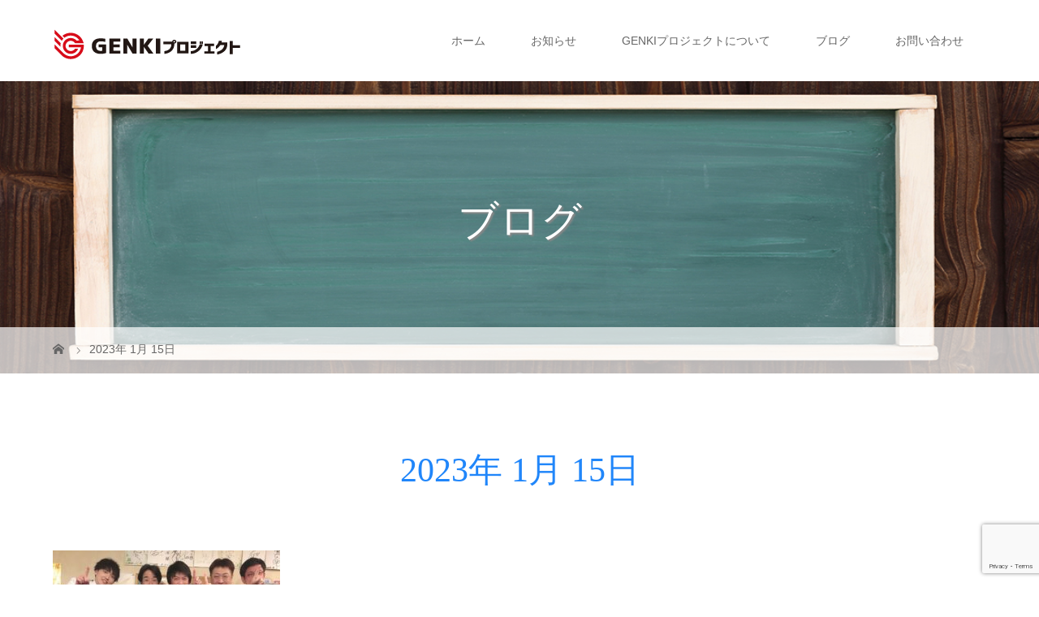

--- FILE ---
content_type: text/html; charset=UTF-8
request_url: https://asahikawa-genki-project.jp/date/2023/01/15/
body_size: 10868
content:
<!DOCTYPE html>
<html class="pc" dir="ltr" lang="ja" prefix="og: https://ogp.me/ns#">
<head prefix="og: http://ogp.me/ns# fb: http://ogp.me/ns/fb#">
<meta charset="UTF-8">
<meta name="description" content="2023年 1月 15日の記事一覧">
<meta name="viewport" content="width=device-width">
<meta property="og:type" content="website">
<meta property="og:url" content="https://asahikawa-genki-project.jp/date/2023/01/15/">
<meta property="og:title" content="2023年1月15日 | GENKIプロジェクト2.0">
<meta property="og:description" content="2016年10月より地域社会がGENKIになる活動を継続しています。 参加する仲間が繋がり新しい展開が生まれたり、人々が変化成長する姿を見ることが出来ます！ ワクワク感いっぱいのGENKIプロジェクトを宜しくお願いします！">
<meta property="og:site_name" content="GENKIプロジェクト2.0">
<meta property="og:image" content="https://asahikawa-genki-project.jp/wp-content/uploads/2020/06/ogp_001.jpg">
<meta property="og:image:secure_url" content="https://asahikawa-genki-project.jp/wp-content/uploads/2020/06/ogp_001.jpg"> 
<meta property="og:image:width" content="1200"> 
<meta property="og:image:height" content="630">

<!--[if lt IE 9]>
<script src="https://asahikawa-genki-project.jp/wp-content/themes/story_tcd041/js/html5.js"></script>
<![endif]-->
<link rel="shortcut icon" href="https://asahikawa-genki-project.jp/wp-content/uploads/tcd-w/fav.ico">

		<!-- All in One SEO 4.4.5.1 - aioseo.com -->
		<title>2023年1月15日 | GENKIプロジェクト2.0</title>
		<meta name="robots" content="noindex, max-snippet:-1, max-image-preview:large, max-video-preview:-1" />
		<link rel="canonical" href="https://asahikawa-genki-project.jp/date/2023/01/15/" />
		<meta name="generator" content="All in One SEO (AIOSEO) 4.4.5.1" />
		<meta name="google" content="nositelinkssearchbox" />
		<script type="application/ld+json" class="aioseo-schema">
			{"@context":"https:\/\/schema.org","@graph":[{"@type":"BreadcrumbList","@id":"https:\/\/asahikawa-genki-project.jp\/date\/2023\/01\/15\/#breadcrumblist","itemListElement":[{"@type":"ListItem","@id":"https:\/\/asahikawa-genki-project.jp\/#listItem","position":1,"item":{"@type":"WebPage","@id":"https:\/\/asahikawa-genki-project.jp\/","name":"\u30db\u30fc\u30e0","description":"2016\u5e7410\u6708\u3088\u308a\u5730\u57df\u793e\u4f1a\u304cGENKI\u306b\u306a\u308b\u6d3b\u52d5\u3092\u7d99\u7d9a\u3057\u3066\u3044\u307e\u3059\u3002 \u53c2\u52a0\u3059\u308b\u4ef2\u9593\u304c\u7e4b\u304c\u308a\u65b0\u3057\u3044\u5c55\u958b\u304c\u751f\u307e\u308c\u305f\u308a\u3001\u4eba\u3005\u304c\u5909\u5316\u6210\u9577\u3059\u308b\u59ff\u3092\u898b\u308b\u3053\u3068\u304c\u51fa\u6765\u307e\u3059\uff01 \u30ef\u30af\u30ef\u30af\u611f\u3044\u3063\u3071\u3044\u306eGENKI\u30d7\u30ed\u30b8\u30a7\u30af\u30c8\u3092\u5b9c\u3057\u304f\u304a\u9858\u3044\u3057\u307e\u3059\uff01","url":"https:\/\/asahikawa-genki-project.jp\/"},"nextItem":"https:\/\/asahikawa-genki-project.jp\/date\/2023\/#listItem"},{"@type":"ListItem","@id":"https:\/\/asahikawa-genki-project.jp\/date\/2023\/#listItem","position":2,"item":{"@type":"WebPage","@id":"https:\/\/asahikawa-genki-project.jp\/date\/2023\/","name":"2023","url":"https:\/\/asahikawa-genki-project.jp\/date\/2023\/"},"nextItem":"https:\/\/asahikawa-genki-project.jp\/date\/2023\/01\/#listItem","previousItem":"https:\/\/asahikawa-genki-project.jp\/#listItem"},{"@type":"ListItem","@id":"https:\/\/asahikawa-genki-project.jp\/date\/2023\/01\/#listItem","position":3,"item":{"@type":"WebPage","@id":"https:\/\/asahikawa-genki-project.jp\/date\/2023\/01\/","name":"1\u6708, 2023","url":"https:\/\/asahikawa-genki-project.jp\/date\/2023\/01\/"},"nextItem":"https:\/\/asahikawa-genki-project.jp\/date\/2023\/01\/15\/#listItem","previousItem":"https:\/\/asahikawa-genki-project.jp\/date\/2023\/#listItem"},{"@type":"ListItem","@id":"https:\/\/asahikawa-genki-project.jp\/date\/2023\/01\/15\/#listItem","position":4,"item":{"@type":"WebPage","@id":"https:\/\/asahikawa-genki-project.jp\/date\/2023\/01\/15\/","name":"2023\u5e741\u670815\u65e5","url":"https:\/\/asahikawa-genki-project.jp\/date\/2023\/01\/15\/"},"previousItem":"https:\/\/asahikawa-genki-project.jp\/date\/2023\/01\/#listItem"}]},{"@type":"CollectionPage","@id":"https:\/\/asahikawa-genki-project.jp\/date\/2023\/01\/15\/#collectionpage","url":"https:\/\/asahikawa-genki-project.jp\/date\/2023\/01\/15\/","name":"2023\u5e741\u670815\u65e5 | GENKI\u30d7\u30ed\u30b8\u30a7\u30af\u30c82.0","inLanguage":"ja","isPartOf":{"@id":"https:\/\/asahikawa-genki-project.jp\/#website"},"breadcrumb":{"@id":"https:\/\/asahikawa-genki-project.jp\/date\/2023\/01\/15\/#breadcrumblist"}},{"@type":"Organization","@id":"https:\/\/asahikawa-genki-project.jp\/#organization","name":"GENKI\u30d7\u30ed\u30b8\u30a7\u30af\u30c82.0","url":"https:\/\/asahikawa-genki-project.jp\/"},{"@type":"WebSite","@id":"https:\/\/asahikawa-genki-project.jp\/#website","url":"https:\/\/asahikawa-genki-project.jp\/","name":"GENKI\u30d7\u30ed\u30b8\u30a7\u30af\u30c82.0","description":"2016\u5e7410\u6708\u3088\u308a\u5730\u57df\u793e\u4f1a\u304cGENKI\u306b\u306a\u308b\u6d3b\u52d5\u3092\u7d99\u7d9a\u3057\u3066\u3044\u307e\u3059\u3002 \u53c2\u52a0\u3059\u308b\u4ef2\u9593\u304c\u7e4b\u304c\u308a\u65b0\u3057\u3044\u5c55\u958b\u304c\u751f\u307e\u308c\u305f\u308a\u3001\u4eba\u3005\u304c\u5909\u5316\u6210\u9577\u3059\u308b\u59ff\u3092\u898b\u308b\u3053\u3068\u304c\u51fa\u6765\u307e\u3059\uff01 \u30ef\u30af\u30ef\u30af\u611f\u3044\u3063\u3071\u3044\u306eGENKI\u30d7\u30ed\u30b8\u30a7\u30af\u30c8\u3092\u5b9c\u3057\u304f\u304a\u9858\u3044\u3057\u307e\u3059\uff01","inLanguage":"ja","publisher":{"@id":"https:\/\/asahikawa-genki-project.jp\/#organization"}}]}
		</script>
		<script type="text/javascript" >
			window.ga=window.ga||function(){(ga.q=ga.q||[]).push(arguments)};ga.l=+new Date;
			ga('create', "UA-134506046-8", 'auto');
			ga('send', 'pageview');
		</script>
		<script async src="https://www.google-analytics.com/analytics.js"></script>
		<!-- All in One SEO -->

<link rel='dns-prefetch' href='//webfonts.xserver.jp' />
<link rel='dns-prefetch' href='//stats.wp.com' />
<link rel='dns-prefetch' href='//v0.wordpress.com' />
<link rel='dns-prefetch' href='//widgets.wp.com' />
<link rel='dns-prefetch' href='//s0.wp.com' />
<link rel='dns-prefetch' href='//0.gravatar.com' />
<link rel='dns-prefetch' href='//1.gravatar.com' />
<link rel='dns-prefetch' href='//2.gravatar.com' />
<script type="text/javascript">
window._wpemojiSettings = {"baseUrl":"https:\/\/s.w.org\/images\/core\/emoji\/14.0.0\/72x72\/","ext":".png","svgUrl":"https:\/\/s.w.org\/images\/core\/emoji\/14.0.0\/svg\/","svgExt":".svg","source":{"concatemoji":"https:\/\/asahikawa-genki-project.jp\/wp-includes\/js\/wp-emoji-release.min.js?ver=6.3.7"}};
/*! This file is auto-generated */
!function(i,n){var o,s,e;function c(e){try{var t={supportTests:e,timestamp:(new Date).valueOf()};sessionStorage.setItem(o,JSON.stringify(t))}catch(e){}}function p(e,t,n){e.clearRect(0,0,e.canvas.width,e.canvas.height),e.fillText(t,0,0);var t=new Uint32Array(e.getImageData(0,0,e.canvas.width,e.canvas.height).data),r=(e.clearRect(0,0,e.canvas.width,e.canvas.height),e.fillText(n,0,0),new Uint32Array(e.getImageData(0,0,e.canvas.width,e.canvas.height).data));return t.every(function(e,t){return e===r[t]})}function u(e,t,n){switch(t){case"flag":return n(e,"\ud83c\udff3\ufe0f\u200d\u26a7\ufe0f","\ud83c\udff3\ufe0f\u200b\u26a7\ufe0f")?!1:!n(e,"\ud83c\uddfa\ud83c\uddf3","\ud83c\uddfa\u200b\ud83c\uddf3")&&!n(e,"\ud83c\udff4\udb40\udc67\udb40\udc62\udb40\udc65\udb40\udc6e\udb40\udc67\udb40\udc7f","\ud83c\udff4\u200b\udb40\udc67\u200b\udb40\udc62\u200b\udb40\udc65\u200b\udb40\udc6e\u200b\udb40\udc67\u200b\udb40\udc7f");case"emoji":return!n(e,"\ud83e\udef1\ud83c\udffb\u200d\ud83e\udef2\ud83c\udfff","\ud83e\udef1\ud83c\udffb\u200b\ud83e\udef2\ud83c\udfff")}return!1}function f(e,t,n){var r="undefined"!=typeof WorkerGlobalScope&&self instanceof WorkerGlobalScope?new OffscreenCanvas(300,150):i.createElement("canvas"),a=r.getContext("2d",{willReadFrequently:!0}),o=(a.textBaseline="top",a.font="600 32px Arial",{});return e.forEach(function(e){o[e]=t(a,e,n)}),o}function t(e){var t=i.createElement("script");t.src=e,t.defer=!0,i.head.appendChild(t)}"undefined"!=typeof Promise&&(o="wpEmojiSettingsSupports",s=["flag","emoji"],n.supports={everything:!0,everythingExceptFlag:!0},e=new Promise(function(e){i.addEventListener("DOMContentLoaded",e,{once:!0})}),new Promise(function(t){var n=function(){try{var e=JSON.parse(sessionStorage.getItem(o));if("object"==typeof e&&"number"==typeof e.timestamp&&(new Date).valueOf()<e.timestamp+604800&&"object"==typeof e.supportTests)return e.supportTests}catch(e){}return null}();if(!n){if("undefined"!=typeof Worker&&"undefined"!=typeof OffscreenCanvas&&"undefined"!=typeof URL&&URL.createObjectURL&&"undefined"!=typeof Blob)try{var e="postMessage("+f.toString()+"("+[JSON.stringify(s),u.toString(),p.toString()].join(",")+"));",r=new Blob([e],{type:"text/javascript"}),a=new Worker(URL.createObjectURL(r),{name:"wpTestEmojiSupports"});return void(a.onmessage=function(e){c(n=e.data),a.terminate(),t(n)})}catch(e){}c(n=f(s,u,p))}t(n)}).then(function(e){for(var t in e)n.supports[t]=e[t],n.supports.everything=n.supports.everything&&n.supports[t],"flag"!==t&&(n.supports.everythingExceptFlag=n.supports.everythingExceptFlag&&n.supports[t]);n.supports.everythingExceptFlag=n.supports.everythingExceptFlag&&!n.supports.flag,n.DOMReady=!1,n.readyCallback=function(){n.DOMReady=!0}}).then(function(){return e}).then(function(){var e;n.supports.everything||(n.readyCallback(),(e=n.source||{}).concatemoji?t(e.concatemoji):e.wpemoji&&e.twemoji&&(t(e.twemoji),t(e.wpemoji)))}))}((window,document),window._wpemojiSettings);
</script>
<style type="text/css">
img.wp-smiley,
img.emoji {
	display: inline !important;
	border: none !important;
	box-shadow: none !important;
	height: 1em !important;
	width: 1em !important;
	margin: 0 0.07em !important;
	vertical-align: -0.1em !important;
	background: none !important;
	padding: 0 !important;
}
</style>
	<link rel='stylesheet' id='wp-block-library-css' href='https://asahikawa-genki-project.jp/wp-includes/css/dist/block-library/style.min.css?ver=6.3.7' type='text/css' media='all' />
<style id='wp-block-library-inline-css' type='text/css'>
.has-text-align-justify{text-align:justify;}
</style>
<link rel='stylesheet' id='jetpack-videopress-video-block-view-css' href='https://asahikawa-genki-project.jp/wp-content/plugins/jetpack/jetpack_vendor/automattic/jetpack-videopress/build/block-editor/blocks/video/view.css?minify=false&#038;ver=34ae973733627b74a14e' type='text/css' media='all' />
<link rel='stylesheet' id='mediaelement-css' href='https://asahikawa-genki-project.jp/wp-includes/js/mediaelement/mediaelementplayer-legacy.min.css?ver=4.2.17' type='text/css' media='all' />
<link rel='stylesheet' id='wp-mediaelement-css' href='https://asahikawa-genki-project.jp/wp-includes/js/mediaelement/wp-mediaelement.min.css?ver=6.3.7' type='text/css' media='all' />
<style id='classic-theme-styles-inline-css' type='text/css'>
/*! This file is auto-generated */
.wp-block-button__link{color:#fff;background-color:#32373c;border-radius:9999px;box-shadow:none;text-decoration:none;padding:calc(.667em + 2px) calc(1.333em + 2px);font-size:1.125em}.wp-block-file__button{background:#32373c;color:#fff;text-decoration:none}
</style>
<style id='global-styles-inline-css' type='text/css'>
body{--wp--preset--color--black: #000000;--wp--preset--color--cyan-bluish-gray: #abb8c3;--wp--preset--color--white: #ffffff;--wp--preset--color--pale-pink: #f78da7;--wp--preset--color--vivid-red: #cf2e2e;--wp--preset--color--luminous-vivid-orange: #ff6900;--wp--preset--color--luminous-vivid-amber: #fcb900;--wp--preset--color--light-green-cyan: #7bdcb5;--wp--preset--color--vivid-green-cyan: #00d084;--wp--preset--color--pale-cyan-blue: #8ed1fc;--wp--preset--color--vivid-cyan-blue: #0693e3;--wp--preset--color--vivid-purple: #9b51e0;--wp--preset--gradient--vivid-cyan-blue-to-vivid-purple: linear-gradient(135deg,rgba(6,147,227,1) 0%,rgb(155,81,224) 100%);--wp--preset--gradient--light-green-cyan-to-vivid-green-cyan: linear-gradient(135deg,rgb(122,220,180) 0%,rgb(0,208,130) 100%);--wp--preset--gradient--luminous-vivid-amber-to-luminous-vivid-orange: linear-gradient(135deg,rgba(252,185,0,1) 0%,rgba(255,105,0,1) 100%);--wp--preset--gradient--luminous-vivid-orange-to-vivid-red: linear-gradient(135deg,rgba(255,105,0,1) 0%,rgb(207,46,46) 100%);--wp--preset--gradient--very-light-gray-to-cyan-bluish-gray: linear-gradient(135deg,rgb(238,238,238) 0%,rgb(169,184,195) 100%);--wp--preset--gradient--cool-to-warm-spectrum: linear-gradient(135deg,rgb(74,234,220) 0%,rgb(151,120,209) 20%,rgb(207,42,186) 40%,rgb(238,44,130) 60%,rgb(251,105,98) 80%,rgb(254,248,76) 100%);--wp--preset--gradient--blush-light-purple: linear-gradient(135deg,rgb(255,206,236) 0%,rgb(152,150,240) 100%);--wp--preset--gradient--blush-bordeaux: linear-gradient(135deg,rgb(254,205,165) 0%,rgb(254,45,45) 50%,rgb(107,0,62) 100%);--wp--preset--gradient--luminous-dusk: linear-gradient(135deg,rgb(255,203,112) 0%,rgb(199,81,192) 50%,rgb(65,88,208) 100%);--wp--preset--gradient--pale-ocean: linear-gradient(135deg,rgb(255,245,203) 0%,rgb(182,227,212) 50%,rgb(51,167,181) 100%);--wp--preset--gradient--electric-grass: linear-gradient(135deg,rgb(202,248,128) 0%,rgb(113,206,126) 100%);--wp--preset--gradient--midnight: linear-gradient(135deg,rgb(2,3,129) 0%,rgb(40,116,252) 100%);--wp--preset--font-size--small: 13px;--wp--preset--font-size--medium: 20px;--wp--preset--font-size--large: 36px;--wp--preset--font-size--x-large: 42px;--wp--preset--spacing--20: 0.44rem;--wp--preset--spacing--30: 0.67rem;--wp--preset--spacing--40: 1rem;--wp--preset--spacing--50: 1.5rem;--wp--preset--spacing--60: 2.25rem;--wp--preset--spacing--70: 3.38rem;--wp--preset--spacing--80: 5.06rem;--wp--preset--shadow--natural: 6px 6px 9px rgba(0, 0, 0, 0.2);--wp--preset--shadow--deep: 12px 12px 50px rgba(0, 0, 0, 0.4);--wp--preset--shadow--sharp: 6px 6px 0px rgba(0, 0, 0, 0.2);--wp--preset--shadow--outlined: 6px 6px 0px -3px rgba(255, 255, 255, 1), 6px 6px rgba(0, 0, 0, 1);--wp--preset--shadow--crisp: 6px 6px 0px rgba(0, 0, 0, 1);}:where(.is-layout-flex){gap: 0.5em;}:where(.is-layout-grid){gap: 0.5em;}body .is-layout-flow > .alignleft{float: left;margin-inline-start: 0;margin-inline-end: 2em;}body .is-layout-flow > .alignright{float: right;margin-inline-start: 2em;margin-inline-end: 0;}body .is-layout-flow > .aligncenter{margin-left: auto !important;margin-right: auto !important;}body .is-layout-constrained > .alignleft{float: left;margin-inline-start: 0;margin-inline-end: 2em;}body .is-layout-constrained > .alignright{float: right;margin-inline-start: 2em;margin-inline-end: 0;}body .is-layout-constrained > .aligncenter{margin-left: auto !important;margin-right: auto !important;}body .is-layout-constrained > :where(:not(.alignleft):not(.alignright):not(.alignfull)){max-width: var(--wp--style--global--content-size);margin-left: auto !important;margin-right: auto !important;}body .is-layout-constrained > .alignwide{max-width: var(--wp--style--global--wide-size);}body .is-layout-flex{display: flex;}body .is-layout-flex{flex-wrap: wrap;align-items: center;}body .is-layout-flex > *{margin: 0;}body .is-layout-grid{display: grid;}body .is-layout-grid > *{margin: 0;}:where(.wp-block-columns.is-layout-flex){gap: 2em;}:where(.wp-block-columns.is-layout-grid){gap: 2em;}:where(.wp-block-post-template.is-layout-flex){gap: 1.25em;}:where(.wp-block-post-template.is-layout-grid){gap: 1.25em;}.has-black-color{color: var(--wp--preset--color--black) !important;}.has-cyan-bluish-gray-color{color: var(--wp--preset--color--cyan-bluish-gray) !important;}.has-white-color{color: var(--wp--preset--color--white) !important;}.has-pale-pink-color{color: var(--wp--preset--color--pale-pink) !important;}.has-vivid-red-color{color: var(--wp--preset--color--vivid-red) !important;}.has-luminous-vivid-orange-color{color: var(--wp--preset--color--luminous-vivid-orange) !important;}.has-luminous-vivid-amber-color{color: var(--wp--preset--color--luminous-vivid-amber) !important;}.has-light-green-cyan-color{color: var(--wp--preset--color--light-green-cyan) !important;}.has-vivid-green-cyan-color{color: var(--wp--preset--color--vivid-green-cyan) !important;}.has-pale-cyan-blue-color{color: var(--wp--preset--color--pale-cyan-blue) !important;}.has-vivid-cyan-blue-color{color: var(--wp--preset--color--vivid-cyan-blue) !important;}.has-vivid-purple-color{color: var(--wp--preset--color--vivid-purple) !important;}.has-black-background-color{background-color: var(--wp--preset--color--black) !important;}.has-cyan-bluish-gray-background-color{background-color: var(--wp--preset--color--cyan-bluish-gray) !important;}.has-white-background-color{background-color: var(--wp--preset--color--white) !important;}.has-pale-pink-background-color{background-color: var(--wp--preset--color--pale-pink) !important;}.has-vivid-red-background-color{background-color: var(--wp--preset--color--vivid-red) !important;}.has-luminous-vivid-orange-background-color{background-color: var(--wp--preset--color--luminous-vivid-orange) !important;}.has-luminous-vivid-amber-background-color{background-color: var(--wp--preset--color--luminous-vivid-amber) !important;}.has-light-green-cyan-background-color{background-color: var(--wp--preset--color--light-green-cyan) !important;}.has-vivid-green-cyan-background-color{background-color: var(--wp--preset--color--vivid-green-cyan) !important;}.has-pale-cyan-blue-background-color{background-color: var(--wp--preset--color--pale-cyan-blue) !important;}.has-vivid-cyan-blue-background-color{background-color: var(--wp--preset--color--vivid-cyan-blue) !important;}.has-vivid-purple-background-color{background-color: var(--wp--preset--color--vivid-purple) !important;}.has-black-border-color{border-color: var(--wp--preset--color--black) !important;}.has-cyan-bluish-gray-border-color{border-color: var(--wp--preset--color--cyan-bluish-gray) !important;}.has-white-border-color{border-color: var(--wp--preset--color--white) !important;}.has-pale-pink-border-color{border-color: var(--wp--preset--color--pale-pink) !important;}.has-vivid-red-border-color{border-color: var(--wp--preset--color--vivid-red) !important;}.has-luminous-vivid-orange-border-color{border-color: var(--wp--preset--color--luminous-vivid-orange) !important;}.has-luminous-vivid-amber-border-color{border-color: var(--wp--preset--color--luminous-vivid-amber) !important;}.has-light-green-cyan-border-color{border-color: var(--wp--preset--color--light-green-cyan) !important;}.has-vivid-green-cyan-border-color{border-color: var(--wp--preset--color--vivid-green-cyan) !important;}.has-pale-cyan-blue-border-color{border-color: var(--wp--preset--color--pale-cyan-blue) !important;}.has-vivid-cyan-blue-border-color{border-color: var(--wp--preset--color--vivid-cyan-blue) !important;}.has-vivid-purple-border-color{border-color: var(--wp--preset--color--vivid-purple) !important;}.has-vivid-cyan-blue-to-vivid-purple-gradient-background{background: var(--wp--preset--gradient--vivid-cyan-blue-to-vivid-purple) !important;}.has-light-green-cyan-to-vivid-green-cyan-gradient-background{background: var(--wp--preset--gradient--light-green-cyan-to-vivid-green-cyan) !important;}.has-luminous-vivid-amber-to-luminous-vivid-orange-gradient-background{background: var(--wp--preset--gradient--luminous-vivid-amber-to-luminous-vivid-orange) !important;}.has-luminous-vivid-orange-to-vivid-red-gradient-background{background: var(--wp--preset--gradient--luminous-vivid-orange-to-vivid-red) !important;}.has-very-light-gray-to-cyan-bluish-gray-gradient-background{background: var(--wp--preset--gradient--very-light-gray-to-cyan-bluish-gray) !important;}.has-cool-to-warm-spectrum-gradient-background{background: var(--wp--preset--gradient--cool-to-warm-spectrum) !important;}.has-blush-light-purple-gradient-background{background: var(--wp--preset--gradient--blush-light-purple) !important;}.has-blush-bordeaux-gradient-background{background: var(--wp--preset--gradient--blush-bordeaux) !important;}.has-luminous-dusk-gradient-background{background: var(--wp--preset--gradient--luminous-dusk) !important;}.has-pale-ocean-gradient-background{background: var(--wp--preset--gradient--pale-ocean) !important;}.has-electric-grass-gradient-background{background: var(--wp--preset--gradient--electric-grass) !important;}.has-midnight-gradient-background{background: var(--wp--preset--gradient--midnight) !important;}.has-small-font-size{font-size: var(--wp--preset--font-size--small) !important;}.has-medium-font-size{font-size: var(--wp--preset--font-size--medium) !important;}.has-large-font-size{font-size: var(--wp--preset--font-size--large) !important;}.has-x-large-font-size{font-size: var(--wp--preset--font-size--x-large) !important;}
.wp-block-navigation a:where(:not(.wp-element-button)){color: inherit;}
:where(.wp-block-post-template.is-layout-flex){gap: 1.25em;}:where(.wp-block-post-template.is-layout-grid){gap: 1.25em;}
:where(.wp-block-columns.is-layout-flex){gap: 2em;}:where(.wp-block-columns.is-layout-grid){gap: 2em;}
.wp-block-pullquote{font-size: 1.5em;line-height: 1.6;}
</style>
<link rel='stylesheet' id='contact-form-7-css' href='https://asahikawa-genki-project.jp/wp-content/plugins/contact-form-7/includes/css/styles.css?ver=5.8' type='text/css' media='all' />
<link rel='stylesheet' id='story-slick-css' href='https://asahikawa-genki-project.jp/wp-content/themes/story_tcd041/css/slick.css?ver=6.3.7' type='text/css' media='all' />
<link rel='stylesheet' id='story-slick-theme-css' href='https://asahikawa-genki-project.jp/wp-content/themes/story_tcd041/css/slick-theme.css?ver=6.3.7' type='text/css' media='all' />
<link rel='stylesheet' id='story-style-css' href='https://asahikawa-genki-project.jp/wp-content/themes/story_tcd041/style.css?ver=1.10' type='text/css' media='all' />
<link rel='stylesheet' id='story-responsive-css' href='https://asahikawa-genki-project.jp/wp-content/themes/story_tcd041/responsive.css?ver=1.10' type='text/css' media='all' />
<link rel='stylesheet' id='story-footer-bar-css' href='https://asahikawa-genki-project.jp/wp-content/themes/story_tcd041/css/footer-bar.css?ver=1.10' type='text/css' media='all' />
<style id='jetpack_facebook_likebox-inline-css' type='text/css'>
.widget_facebook_likebox {
	overflow: hidden;
}

</style>
<link rel='stylesheet' id='jetpack_css-css' href='https://asahikawa-genki-project.jp/wp-content/plugins/jetpack/css/jetpack.css?ver=12.5.1' type='text/css' media='all' />
<script type='text/javascript' src='https://asahikawa-genki-project.jp/wp-includes/js/jquery/jquery.min.js?ver=3.7.0' id='jquery-core-js'></script>
<script type='text/javascript' src='https://asahikawa-genki-project.jp/wp-includes/js/jquery/jquery-migrate.min.js?ver=3.4.1' id='jquery-migrate-js'></script>
<script type='text/javascript' src='//webfonts.xserver.jp/js/xserverv3.js?fadein=0&#038;ver=2.0.4' id='typesquare_std-js'></script>
<script type='text/javascript' src='https://asahikawa-genki-project.jp/wp-content/themes/story_tcd041/js/slick.min.js?ver=1.10' id='story-slick-js'></script>
<script type='text/javascript' src='https://asahikawa-genki-project.jp/wp-content/themes/story_tcd041/js/functions.js?ver=1.10' id='story-script-js'></script>
<script type='text/javascript' src='https://asahikawa-genki-project.jp/wp-content/themes/story_tcd041/js/responsive.js?ver=1.10' id='story-responsive-js'></script>
<link rel="https://api.w.org/" href="https://asahikawa-genki-project.jp/wp-json/" /><link rel="EditURI" type="application/rsd+xml" title="RSD" href="https://asahikawa-genki-project.jp/xmlrpc.php?rsd" />
<meta name="generator" content="WordPress 6.3.7" />
	<style>img#wpstats{display:none}</style>
		<link rel="apple-touch-icon" sizes="180x180" href="/wp-content/uploads/fbrfg/apple-touch-icon.png">
<link rel="icon" type="image/png" sizes="32x32" href="/wp-content/uploads/fbrfg/favicon-32x32.png">
<link rel="icon" type="image/png" sizes="16x16" href="/wp-content/uploads/fbrfg/favicon-16x16.png">
<link rel="manifest" href="/wp-content/uploads/fbrfg/site.webmanifest">
<link rel="shortcut icon" href="/wp-content/uploads/fbrfg/favicon.ico">
<meta name="msapplication-TileColor" content="#da532c">
<meta name="msapplication-config" content="/wp-content/uploads/fbrfg/browserconfig.xml">
<meta name="theme-color" content="#ffffff"><style>
.content02-button:hover, .button a:hover, .global-nav .sub-menu a:hover, .content02-button:hover, .footer-bar01, .copyright, .nav-links02-previous a, .nav-links02-next a, .pagetop a, #submit_comment:hover, .page-links a:hover, .page-links > span, .pw_form input[type="submit"]:hover, .post-password-form input[type="submit"]:hover { 
	background: #2086FA; 
}
.pb_slider .slick-prev:active, .pb_slider .slick-prev:focus, .pb_slider .slick-prev:hover {
	background: #2086FA url(https://asahikawa-genki-project.jp/wp-content/themes/story_tcd041/pagebuilder/assets/img/slider_arrow1.png) no-repeat 23px; 
}
.pb_slider .slick-next:active, .pb_slider .slick-next:focus, .pb_slider .slick-next:hover {
	background: #2086FA url(https://asahikawa-genki-project.jp/wp-content/themes/story_tcd041/pagebuilder/assets/img/slider_arrow2.png) no-repeat 25px 23px; 
}
#comment_textarea textarea:focus, #guest_info input:focus, #comment_textarea textarea:focus { 
	border: 1px solid #2086FA; 
}
.archive-title, .article01-title a, .article02-title a, .article03-title, .article03-category-item:hover, .article05-category-item:hover, .article04-title, .article05-title, .article06-title, .article06-category-item:hover, .column-layout01-title, .column-layout01-title, .column-layout02-title, .column-layout03-title, .column-layout04-title, .column-layout05-title, .column-layout02-title, .column-layout03-title, .column-layout04-title, .column-layout05-title, .content01-title, .content02-button, .content03-title, .content04-title, .footer-gallery-title, .global-nav a:hover,  .global-nav .current-menu-item > a, .headline-primary, .nav-links01-previous a:hover, .nav-links01-next a:hover, .post-title, .styled-post-list1-title:hover, .top-slider-content-inner:after, .breadcrumb a:hover, .article07-title, .post-category a:hover, .post-meta-box a:hover, .post-content a, .color_headline, .custom-html-widget a {
color: #2086FA;
}
.content02, .gallery01 .slick-arrow:hover, .global-nav .sub-menu a, .headline-bar, .nav-links02-next a:hover, .nav-links02-previous a:hover, .pagetop a:hover, .top-slider-nav li.active a, .top-slider-nav li:hover a {
background: #120CC5;
}
.social-nav-item a:hover:before {
color: #120CC5;
}
.article01-title a:hover, .article02-title a:hover, .article03 a:hover .article03-title, .article04 a:hover .article04-title, .article07 a:hover .article07-title, .post-content a:hover, .headline-link:hover, .custom-html-widget a:hover {
	color: #000000;
}
@media only screen and (max-width: 991px) {
	.copyright {
		background: #2086FA;
	}
}
@media only screen and (max-width: 1200px) {
	.global-nav a, .global-nav a:hover {
		background: #120CC5;
	}
	.global-nav .sub-menu a {
		background: #2086FA;
	}
}
.headline-font-type {
font-family: "Times New Roman", "游明朝", "Yu Mincho", "游明朝体", "YuMincho", "ヒラギノ明朝 Pro W3", "Hiragino Mincho Pro", "HiraMinProN-W3", "HGS明朝E", "ＭＳ Ｐ明朝", "MS PMincho", serif; font-weight: 500;
}
a:hover .thumbnail01 img, .thumbnail01 img:hover {
	-moz-transform: scale(1.2); -ms-transform: scale(1.2); -o-transform: scale(1.2); -webkit-transform: scale(1.2); transform: scale(1.2); }
.global-nav > ul > li > a {
color: #666666;
}
.article06 a:hover:before {
background: rgba(255, 255, 255, 0.9);
}
.footer-nav-wrapper:before {
background-color: rgba(255, 255, 255, 0.2);
}
</style>


</head>
<body class="archive date font-type1">
<div id="site-loader-overlay"><div id="site-loader-spinner" style="border: 3px solid rgba(32, 134, 250, .5); border-left: 3px solid #2086FA;">Loading</div></div>
<div id="site_wrap">
<header class="header">
	<div class="header-bar " style="background-color: #FFFFFF; color: #666666;">
		<div class="header-bar-inner inner">
			<div class="logo logo-image"><a href="https://asahikawa-genki-project.jp/" data-label="GENKIプロジェクト2.0"><img class="h_logo" src="https://asahikawa-genki-project.jp/wp-content/uploads/2020/06/rogo_002.png" alt="GENKIプロジェクト2.0"></a></div>
			<a href="#" id="global-nav-button" class="global-nav-button"></a>
			<nav id="global-nav" class="global-nav"><ul id="menu-%e3%82%b0%e3%83%ad%e3%83%bc%e3%83%90%e3%83%ab" class="menu"><li id="menu-item-35" class="menu-item menu-item-type-post_type menu-item-object-page menu-item-home menu-item-35"><a href="https://asahikawa-genki-project.jp/"><span></span>ホーム</a></li>
<li id="menu-item-33" class="menu-item menu-item-type-custom menu-item-object-custom menu-item-33"><a href="https://asahikawa-genki-project.jp/news/"><span></span>お知らせ</a></li>
<li id="menu-item-353" class="menu-item menu-item-type-custom menu-item-object-custom menu-item-has-children menu-item-353"><a><span></span>GENKIプロジェクトについて</a>
<ul class="sub-menu">
	<li id="menu-item-352" class="menu-item menu-item-type-post_type menu-item-object-page menu-item-352"><a href="https://asahikawa-genki-project.jp/about-us/"><span></span>&#x25b6;︎ 組織情報</a></li>
	<li id="menu-item-166" class="menu-item menu-item-type-post_type menu-item-object-page menu-item-166"><a href="https://asahikawa-genki-project.jp/about-management/"><span></span>&#x25b6;︎ 関連会社について</a></li>
</ul>
</li>
<li id="menu-item-36" class="menu-item menu-item-type-post_type menu-item-object-page current_page_parent menu-item-36"><a href="https://asahikawa-genki-project.jp/blog/"><span></span>ブログ</a></li>
<li id="menu-item-34" class="menu-item menu-item-type-post_type menu-item-object-page menu-item-34"><a href="https://asahikawa-genki-project.jp/contact/"><span></span>お問い合わせ</a></li>
</ul></nav>		</div>
	</div>
	<div class="signage" style="background-image: url(https://asahikawa-genki-project.jp/wp-content/uploads/2018/02/blog-top.jpg);">
		<div class="signage-content" style="text-shadow: 2px 2px 2px #888888">
			<h1 class="signage-title headline-font-type" style="color: #FFFFFF; font-size: 50px;">ブログ</h1>
			<p class="signage-title-sub" style="color: #FFFFFF; font-size: 16px;"></p>
		</div>
	</div>
	<div class="breadcrumb-wrapper">
		<ul class="breadcrumb inner" itemscope itemtype="http://schema.org/BreadcrumbList">
			<li class="home" itemprop="itemListElement" itemscope itemtype="http://schema.org/ListItem">
				<a href="https://asahikawa-genki-project.jp/" itemprop="item">
					<span itemprop="name">HOME</span>
				</a>
				<meta itemprop="position" content="1" />
			</li>
						<li>2023年 1月 15日</li>
					</ul>
	</div>
</header>
<div class="main">
	<div class="clearfix inner">
		<div class="archive-header">
			<h2 class="archive-title headline-font-type" style="font-size: 42px;">2023年 1月 15日</h2>
			<div class="archive-text"></div>

		</div>
		<div id="infinitescroll" class="flex flex-wrap flex-auto">
			<article class="article03" style="opacity: 0;">
				<a class="flex flex-column" href="https://asahikawa-genki-project.jp/%e3%82%b9%e3%82%bf%e3%83%83%e3%83%95/565/">
					<div class="article03-thumbnail thumbnail01">
<img width="280" height="280" src="https://asahikawa-genki-project.jp/wp-content/uploads/2023/01/IMG_4619-280x280.jpg" class="attachment-size1 size-size1 wp-post-image" alt="" decoding="async" fetchpriority="high" srcset="https://asahikawa-genki-project.jp/wp-content/uploads/2023/01/IMG_4619-280x280.jpg 280w, https://asahikawa-genki-project.jp/wp-content/uploads/2023/01/IMG_4619-150x150.jpg 150w, https://asahikawa-genki-project.jp/wp-content/uploads/2023/01/IMG_4619-300x300.jpg 300w, https://asahikawa-genki-project.jp/wp-content/uploads/2023/01/IMG_4619-120x120.jpg 120w" sizes="(max-width: 280px) 100vw, 280px" data-attachment-id="566" data-permalink="https://asahikawa-genki-project.jp/%e3%82%b9%e3%82%bf%e3%83%83%e3%83%95/565/attachment/img_4619/" data-orig-file="https://asahikawa-genki-project.jp/wp-content/uploads/2023/01/IMG_4619.jpg" data-orig-size="2365,1772" data-comments-opened="1" data-image-meta="{&quot;aperture&quot;:&quot;0&quot;,&quot;credit&quot;:&quot;&quot;,&quot;camera&quot;:&quot;&quot;,&quot;caption&quot;:&quot;&quot;,&quot;created_timestamp&quot;:&quot;1673728523&quot;,&quot;copyright&quot;:&quot;&quot;,&quot;focal_length&quot;:&quot;0&quot;,&quot;iso&quot;:&quot;0&quot;,&quot;shutter_speed&quot;:&quot;0&quot;,&quot;title&quot;:&quot;&quot;,&quot;orientation&quot;:&quot;0&quot;}" data-image-title="IMG_4619" data-image-description="" data-image-caption="" data-medium-file="https://asahikawa-genki-project.jp/wp-content/uploads/2023/01/IMG_4619-300x225.jpg" data-large-file="https://asahikawa-genki-project.jp/wp-content/uploads/2023/01/IMG_4619-1024x767.jpg" />					</div>
					<div class="article03-content flex flex-auto flex-column">
						<h2 class="article03-title headline-font-type">7年目にして初開催「新年会」</h2>
						<p class="article03-meta">
							<time class="article03-date" datetime="2023-01-15">2023.01.15</time><span class="article03-category"><span class="article03-category-item" data-url="https://asahikawa-genki-project.jp/category/%e3%82%b9%e3%82%bf%e3%83%83%e3%83%95/">スタッフ</span></span>						</p>
					</div>
				</a>
			</article>
		</div>
	</div>
</div>
<footer class="footer">
	<section class="footer-gallery">
		<h2 class="footer-gallery-title headline-font-type" style="font-size: 40px;"></h2>
		<div class="footer-gallery-slider">
		</div>
	</section>
	<div class="footer-nav-wrapper" style="background-image: url(https://asahikawa-genki-project.jp/wp-content/uploads/2020/06/footer_001.jpg);">
		<div class="footer-nav inner">
			<div class="footer-nav-inner">
<div class="footer-widget clearfix widget_nav_menu" id="nav_menu-2">
<div class="menu-%e3%83%95%e3%83%83%e3%82%bf%e3%83%bc-container"><ul id="menu-%e3%83%95%e3%83%83%e3%82%bf%e3%83%bc" class="menu"><li id="menu-item-169" class="menu-item menu-item-type-post_type menu-item-object-page menu-item-home menu-item-169"><a href="https://asahikawa-genki-project.jp/">ホーム</a></li>
<li id="menu-item-171" class="menu-item menu-item-type-custom menu-item-object-custom menu-item-171"><a href="https://asahikawa-genki-project.jp/news/">お知らせ</a></li>
<li id="menu-item-354" class="menu-item menu-item-type-post_type menu-item-object-page menu-item-354"><a href="https://asahikawa-genki-project.jp/about-us/">組織情報</a></li>
<li id="menu-item-167" class="menu-item menu-item-type-post_type menu-item-object-page menu-item-167"><a href="https://asahikawa-genki-project.jp/about-management/">関連会社について</a></li>
<li id="menu-item-170" class="menu-item menu-item-type-post_type menu-item-object-page current_page_parent menu-item-170"><a href="https://asahikawa-genki-project.jp/blog/">ブログ</a></li>
<li id="menu-item-168" class="menu-item menu-item-type-post_type menu-item-object-page menu-item-168"><a href="https://asahikawa-genki-project.jp/contact/">お問い合わせ</a></li>
</ul></div></div>
			</div>
		</div>
	</div>
	<div class="footer-content inner">
		<div class="footer-logo footer-logo-image"><a href="https://asahikawa-genki-project.jp/"><img class="f_logo" src="https://asahikawa-genki-project.jp/wp-content/uploads/2020/06/rogo_002.png" alt="GENKIプロジェクト2.0"></a></div>
		<p class="align1">〒070-0035　北海道旭川市5条通16丁目800番地5<br />
TEL. 090-1309-4404　FAX. 0166-23-7205<br />
</p>
	</div>
	<div class="footer-bar01">
		<div class="footer-bar01-inner">
			<ul class="social-nav">
				<li class="social-nav-rss social-nav-item"><a href="https://asahikawa-genki-project.jp/feed/" target="_blank"></a></li>
			</ul>
			<p class="copyright"><small>Copyright &copy; GENKIプロジェクト2.0. All rights reserved.</small></p>
			<div id="pagetop" class="pagetop">
				<a href="#"></a>
			</div>
		</div>
	</div>
</footer>
 
</div>
<script type='text/javascript' src='https://asahikawa-genki-project.jp/wp-content/plugins/contact-form-7/includes/swv/js/index.js?ver=5.8' id='swv-js'></script>
<script type='text/javascript' id='contact-form-7-js-extra'>
/* <![CDATA[ */
var wpcf7 = {"api":{"root":"https:\/\/asahikawa-genki-project.jp\/wp-json\/","namespace":"contact-form-7\/v1"}};
/* ]]> */
</script>
<script type='text/javascript' src='https://asahikawa-genki-project.jp/wp-content/plugins/contact-form-7/includes/js/index.js?ver=5.8' id='contact-form-7-js'></script>
<script type='text/javascript' src='https://asahikawa-genki-project.jp/wp-content/themes/story_tcd041/js/imagesloaded.pkgd.min.js?ver=1.10' id='story-imagesloaded-js'></script>
<script type='text/javascript' src='https://asahikawa-genki-project.jp/wp-content/themes/story_tcd041/js/jquery.infinitescroll.min.js?ver=1.10' id='story-infinitescroll-js'></script>
<script type='text/javascript' src='https://asahikawa-genki-project.jp/wp-content/themes/story_tcd041/js/footer-bar.js?ver=1.10' id='story-footer-bar-js'></script>
<script type='text/javascript' id='jetpack-facebook-embed-js-extra'>
/* <![CDATA[ */
var jpfbembed = {"appid":"249643311490","locale":"en_US"};
/* ]]> */
</script>
<script type='text/javascript' src='https://asahikawa-genki-project.jp/wp-content/plugins/jetpack/_inc/build/facebook-embed.min.js?ver=12.5.1' id='jetpack-facebook-embed-js'></script>
<script type='text/javascript' src='https://www.google.com/recaptcha/api.js?render=6LcfP7ccAAAAAPAsDxtNS5dffoI17gc4Xb5dYB_2&#038;ver=3.0' id='google-recaptcha-js'></script>
<script type='text/javascript' src='https://asahikawa-genki-project.jp/wp-includes/js/dist/vendor/wp-polyfill-inert.min.js?ver=3.1.2' id='wp-polyfill-inert-js'></script>
<script type='text/javascript' src='https://asahikawa-genki-project.jp/wp-includes/js/dist/vendor/regenerator-runtime.min.js?ver=0.13.11' id='regenerator-runtime-js'></script>
<script type='text/javascript' src='https://asahikawa-genki-project.jp/wp-includes/js/dist/vendor/wp-polyfill.min.js?ver=3.15.0' id='wp-polyfill-js'></script>
<script type='text/javascript' id='wpcf7-recaptcha-js-extra'>
/* <![CDATA[ */
var wpcf7_recaptcha = {"sitekey":"6LcfP7ccAAAAAPAsDxtNS5dffoI17gc4Xb5dYB_2","actions":{"homepage":"homepage","contactform":"contactform"}};
/* ]]> */
</script>
<script type='text/javascript' src='https://asahikawa-genki-project.jp/wp-content/plugins/contact-form-7/modules/recaptcha/index.js?ver=5.8' id='wpcf7-recaptcha-js'></script>
<script defer type='text/javascript' src='https://stats.wp.com/e-202605.js' id='jetpack-stats-js'></script>
<script id="jetpack-stats-js-after" type="text/javascript">
_stq = window._stq || [];
_stq.push([ "view", {v:'ext',blog:'143267698',post:'0',tz:'9',srv:'asahikawa-genki-project.jp',j:'1:12.5.1'} ]);
_stq.push([ "clickTrackerInit", "143267698", "0" ]);
</script>
<script>
jQuery(function(){
jQuery(document).ready(function($){
	$(window).load(function() {
    	$("#site-loader-spinner").delay(600).fadeOut(400);
    	$("#site-loader-overlay").delay(900).fadeOut(800, init_post_list);
    	$("#site-wrap").css("display", "block");
	});
	$(function() {
		setTimeout(function(){
    		$("#site-loader-spinner").delay(600).fadeOut(400);
    		$("#site-loader-overlay").delay(900).fadeOut(800, init_post_list);
    		$("#site-wrap").css("display", "block");
    	}, 3000);
	});
});
jQuery(".footer-gallery-slider").slick({
 
		autoplay: true,
		draggable: true,
		infinite: true,
		arrows: false,
		slidesToShow: 4,
		responsive: [
    		{
     			breakpoint: 992,
      			settings: {
        			slidesToShow: 3
    			}
    		},
    		{
     			breakpoint: 768,
      			settings: {
        			slidesToShow: 2
      			}
    		}
  		]
	});
});
function init_post_list() {
	var $container = jQuery("#infinitescroll");
  	$container.imagesLoaded(function(){
    	jQuery("#infinitescroll .article03").each(function(i){
      		jQuery(this).delay(i*150).queue(function(){
	        	jQuery(this).addClass("active").dequeue();
   		   	});
   		});
	    $container.infinitescroll({
	    	navSelector  : "#load-post",
	        nextSelector : "#load-post a",
	        itemSelector : ".article03",
	        animate      : true,
	        extraScrollPx: 150,
	        maxPage: 1,
	        loading: {
	        	msgText : "LOADING...",
	          	finishedMsg : "これ以上記事はございません",
	          	img: "https://asahikawa-genki-project.jp/wp-content/themes/story_tcd041/img/common/loader.gif"
	        }
	    },
		// callback
		function(newElements, opts) {
	        var $newElems = jQuery(newElements).css({opacity:0});
	        $newElems.imagesLoaded(function(){
	        	$newElems.each(function(i){
	            	jQuery(this).delay(i*150).queue(function(){
	           		   	//jQuery(this).addClass("active").dequeue();
	           		 	jQuery(this).fadeTo("slow", 1).dequeue();
					});
	        	});
			});
			if (opts.maxPage && opts.maxPage <= opts.state.currPage) {
	  	  		jQuery(window).off(".infscr");
	  	  		jQuery("#load-post").remove();
	  	  	}
		});
	});
}
</script>
</body>
</html>


--- FILE ---
content_type: text/html; charset=utf-8
request_url: https://www.google.com/recaptcha/api2/anchor?ar=1&k=6LcfP7ccAAAAAPAsDxtNS5dffoI17gc4Xb5dYB_2&co=aHR0cHM6Ly9hc2FoaWthd2EtZ2Vua2ktcHJvamVjdC5qcDo0NDM.&hl=en&v=PoyoqOPhxBO7pBk68S4YbpHZ&size=invisible&anchor-ms=20000&execute-ms=30000&cb=qrf6la6m1niy
body_size: 48841
content:
<!DOCTYPE HTML><html dir="ltr" lang="en"><head><meta http-equiv="Content-Type" content="text/html; charset=UTF-8">
<meta http-equiv="X-UA-Compatible" content="IE=edge">
<title>reCAPTCHA</title>
<style type="text/css">
/* cyrillic-ext */
@font-face {
  font-family: 'Roboto';
  font-style: normal;
  font-weight: 400;
  font-stretch: 100%;
  src: url(//fonts.gstatic.com/s/roboto/v48/KFO7CnqEu92Fr1ME7kSn66aGLdTylUAMa3GUBHMdazTgWw.woff2) format('woff2');
  unicode-range: U+0460-052F, U+1C80-1C8A, U+20B4, U+2DE0-2DFF, U+A640-A69F, U+FE2E-FE2F;
}
/* cyrillic */
@font-face {
  font-family: 'Roboto';
  font-style: normal;
  font-weight: 400;
  font-stretch: 100%;
  src: url(//fonts.gstatic.com/s/roboto/v48/KFO7CnqEu92Fr1ME7kSn66aGLdTylUAMa3iUBHMdazTgWw.woff2) format('woff2');
  unicode-range: U+0301, U+0400-045F, U+0490-0491, U+04B0-04B1, U+2116;
}
/* greek-ext */
@font-face {
  font-family: 'Roboto';
  font-style: normal;
  font-weight: 400;
  font-stretch: 100%;
  src: url(//fonts.gstatic.com/s/roboto/v48/KFO7CnqEu92Fr1ME7kSn66aGLdTylUAMa3CUBHMdazTgWw.woff2) format('woff2');
  unicode-range: U+1F00-1FFF;
}
/* greek */
@font-face {
  font-family: 'Roboto';
  font-style: normal;
  font-weight: 400;
  font-stretch: 100%;
  src: url(//fonts.gstatic.com/s/roboto/v48/KFO7CnqEu92Fr1ME7kSn66aGLdTylUAMa3-UBHMdazTgWw.woff2) format('woff2');
  unicode-range: U+0370-0377, U+037A-037F, U+0384-038A, U+038C, U+038E-03A1, U+03A3-03FF;
}
/* math */
@font-face {
  font-family: 'Roboto';
  font-style: normal;
  font-weight: 400;
  font-stretch: 100%;
  src: url(//fonts.gstatic.com/s/roboto/v48/KFO7CnqEu92Fr1ME7kSn66aGLdTylUAMawCUBHMdazTgWw.woff2) format('woff2');
  unicode-range: U+0302-0303, U+0305, U+0307-0308, U+0310, U+0312, U+0315, U+031A, U+0326-0327, U+032C, U+032F-0330, U+0332-0333, U+0338, U+033A, U+0346, U+034D, U+0391-03A1, U+03A3-03A9, U+03B1-03C9, U+03D1, U+03D5-03D6, U+03F0-03F1, U+03F4-03F5, U+2016-2017, U+2034-2038, U+203C, U+2040, U+2043, U+2047, U+2050, U+2057, U+205F, U+2070-2071, U+2074-208E, U+2090-209C, U+20D0-20DC, U+20E1, U+20E5-20EF, U+2100-2112, U+2114-2115, U+2117-2121, U+2123-214F, U+2190, U+2192, U+2194-21AE, U+21B0-21E5, U+21F1-21F2, U+21F4-2211, U+2213-2214, U+2216-22FF, U+2308-230B, U+2310, U+2319, U+231C-2321, U+2336-237A, U+237C, U+2395, U+239B-23B7, U+23D0, U+23DC-23E1, U+2474-2475, U+25AF, U+25B3, U+25B7, U+25BD, U+25C1, U+25CA, U+25CC, U+25FB, U+266D-266F, U+27C0-27FF, U+2900-2AFF, U+2B0E-2B11, U+2B30-2B4C, U+2BFE, U+3030, U+FF5B, U+FF5D, U+1D400-1D7FF, U+1EE00-1EEFF;
}
/* symbols */
@font-face {
  font-family: 'Roboto';
  font-style: normal;
  font-weight: 400;
  font-stretch: 100%;
  src: url(//fonts.gstatic.com/s/roboto/v48/KFO7CnqEu92Fr1ME7kSn66aGLdTylUAMaxKUBHMdazTgWw.woff2) format('woff2');
  unicode-range: U+0001-000C, U+000E-001F, U+007F-009F, U+20DD-20E0, U+20E2-20E4, U+2150-218F, U+2190, U+2192, U+2194-2199, U+21AF, U+21E6-21F0, U+21F3, U+2218-2219, U+2299, U+22C4-22C6, U+2300-243F, U+2440-244A, U+2460-24FF, U+25A0-27BF, U+2800-28FF, U+2921-2922, U+2981, U+29BF, U+29EB, U+2B00-2BFF, U+4DC0-4DFF, U+FFF9-FFFB, U+10140-1018E, U+10190-1019C, U+101A0, U+101D0-101FD, U+102E0-102FB, U+10E60-10E7E, U+1D2C0-1D2D3, U+1D2E0-1D37F, U+1F000-1F0FF, U+1F100-1F1AD, U+1F1E6-1F1FF, U+1F30D-1F30F, U+1F315, U+1F31C, U+1F31E, U+1F320-1F32C, U+1F336, U+1F378, U+1F37D, U+1F382, U+1F393-1F39F, U+1F3A7-1F3A8, U+1F3AC-1F3AF, U+1F3C2, U+1F3C4-1F3C6, U+1F3CA-1F3CE, U+1F3D4-1F3E0, U+1F3ED, U+1F3F1-1F3F3, U+1F3F5-1F3F7, U+1F408, U+1F415, U+1F41F, U+1F426, U+1F43F, U+1F441-1F442, U+1F444, U+1F446-1F449, U+1F44C-1F44E, U+1F453, U+1F46A, U+1F47D, U+1F4A3, U+1F4B0, U+1F4B3, U+1F4B9, U+1F4BB, U+1F4BF, U+1F4C8-1F4CB, U+1F4D6, U+1F4DA, U+1F4DF, U+1F4E3-1F4E6, U+1F4EA-1F4ED, U+1F4F7, U+1F4F9-1F4FB, U+1F4FD-1F4FE, U+1F503, U+1F507-1F50B, U+1F50D, U+1F512-1F513, U+1F53E-1F54A, U+1F54F-1F5FA, U+1F610, U+1F650-1F67F, U+1F687, U+1F68D, U+1F691, U+1F694, U+1F698, U+1F6AD, U+1F6B2, U+1F6B9-1F6BA, U+1F6BC, U+1F6C6-1F6CF, U+1F6D3-1F6D7, U+1F6E0-1F6EA, U+1F6F0-1F6F3, U+1F6F7-1F6FC, U+1F700-1F7FF, U+1F800-1F80B, U+1F810-1F847, U+1F850-1F859, U+1F860-1F887, U+1F890-1F8AD, U+1F8B0-1F8BB, U+1F8C0-1F8C1, U+1F900-1F90B, U+1F93B, U+1F946, U+1F984, U+1F996, U+1F9E9, U+1FA00-1FA6F, U+1FA70-1FA7C, U+1FA80-1FA89, U+1FA8F-1FAC6, U+1FACE-1FADC, U+1FADF-1FAE9, U+1FAF0-1FAF8, U+1FB00-1FBFF;
}
/* vietnamese */
@font-face {
  font-family: 'Roboto';
  font-style: normal;
  font-weight: 400;
  font-stretch: 100%;
  src: url(//fonts.gstatic.com/s/roboto/v48/KFO7CnqEu92Fr1ME7kSn66aGLdTylUAMa3OUBHMdazTgWw.woff2) format('woff2');
  unicode-range: U+0102-0103, U+0110-0111, U+0128-0129, U+0168-0169, U+01A0-01A1, U+01AF-01B0, U+0300-0301, U+0303-0304, U+0308-0309, U+0323, U+0329, U+1EA0-1EF9, U+20AB;
}
/* latin-ext */
@font-face {
  font-family: 'Roboto';
  font-style: normal;
  font-weight: 400;
  font-stretch: 100%;
  src: url(//fonts.gstatic.com/s/roboto/v48/KFO7CnqEu92Fr1ME7kSn66aGLdTylUAMa3KUBHMdazTgWw.woff2) format('woff2');
  unicode-range: U+0100-02BA, U+02BD-02C5, U+02C7-02CC, U+02CE-02D7, U+02DD-02FF, U+0304, U+0308, U+0329, U+1D00-1DBF, U+1E00-1E9F, U+1EF2-1EFF, U+2020, U+20A0-20AB, U+20AD-20C0, U+2113, U+2C60-2C7F, U+A720-A7FF;
}
/* latin */
@font-face {
  font-family: 'Roboto';
  font-style: normal;
  font-weight: 400;
  font-stretch: 100%;
  src: url(//fonts.gstatic.com/s/roboto/v48/KFO7CnqEu92Fr1ME7kSn66aGLdTylUAMa3yUBHMdazQ.woff2) format('woff2');
  unicode-range: U+0000-00FF, U+0131, U+0152-0153, U+02BB-02BC, U+02C6, U+02DA, U+02DC, U+0304, U+0308, U+0329, U+2000-206F, U+20AC, U+2122, U+2191, U+2193, U+2212, U+2215, U+FEFF, U+FFFD;
}
/* cyrillic-ext */
@font-face {
  font-family: 'Roboto';
  font-style: normal;
  font-weight: 500;
  font-stretch: 100%;
  src: url(//fonts.gstatic.com/s/roboto/v48/KFO7CnqEu92Fr1ME7kSn66aGLdTylUAMa3GUBHMdazTgWw.woff2) format('woff2');
  unicode-range: U+0460-052F, U+1C80-1C8A, U+20B4, U+2DE0-2DFF, U+A640-A69F, U+FE2E-FE2F;
}
/* cyrillic */
@font-face {
  font-family: 'Roboto';
  font-style: normal;
  font-weight: 500;
  font-stretch: 100%;
  src: url(//fonts.gstatic.com/s/roboto/v48/KFO7CnqEu92Fr1ME7kSn66aGLdTylUAMa3iUBHMdazTgWw.woff2) format('woff2');
  unicode-range: U+0301, U+0400-045F, U+0490-0491, U+04B0-04B1, U+2116;
}
/* greek-ext */
@font-face {
  font-family: 'Roboto';
  font-style: normal;
  font-weight: 500;
  font-stretch: 100%;
  src: url(//fonts.gstatic.com/s/roboto/v48/KFO7CnqEu92Fr1ME7kSn66aGLdTylUAMa3CUBHMdazTgWw.woff2) format('woff2');
  unicode-range: U+1F00-1FFF;
}
/* greek */
@font-face {
  font-family: 'Roboto';
  font-style: normal;
  font-weight: 500;
  font-stretch: 100%;
  src: url(//fonts.gstatic.com/s/roboto/v48/KFO7CnqEu92Fr1ME7kSn66aGLdTylUAMa3-UBHMdazTgWw.woff2) format('woff2');
  unicode-range: U+0370-0377, U+037A-037F, U+0384-038A, U+038C, U+038E-03A1, U+03A3-03FF;
}
/* math */
@font-face {
  font-family: 'Roboto';
  font-style: normal;
  font-weight: 500;
  font-stretch: 100%;
  src: url(//fonts.gstatic.com/s/roboto/v48/KFO7CnqEu92Fr1ME7kSn66aGLdTylUAMawCUBHMdazTgWw.woff2) format('woff2');
  unicode-range: U+0302-0303, U+0305, U+0307-0308, U+0310, U+0312, U+0315, U+031A, U+0326-0327, U+032C, U+032F-0330, U+0332-0333, U+0338, U+033A, U+0346, U+034D, U+0391-03A1, U+03A3-03A9, U+03B1-03C9, U+03D1, U+03D5-03D6, U+03F0-03F1, U+03F4-03F5, U+2016-2017, U+2034-2038, U+203C, U+2040, U+2043, U+2047, U+2050, U+2057, U+205F, U+2070-2071, U+2074-208E, U+2090-209C, U+20D0-20DC, U+20E1, U+20E5-20EF, U+2100-2112, U+2114-2115, U+2117-2121, U+2123-214F, U+2190, U+2192, U+2194-21AE, U+21B0-21E5, U+21F1-21F2, U+21F4-2211, U+2213-2214, U+2216-22FF, U+2308-230B, U+2310, U+2319, U+231C-2321, U+2336-237A, U+237C, U+2395, U+239B-23B7, U+23D0, U+23DC-23E1, U+2474-2475, U+25AF, U+25B3, U+25B7, U+25BD, U+25C1, U+25CA, U+25CC, U+25FB, U+266D-266F, U+27C0-27FF, U+2900-2AFF, U+2B0E-2B11, U+2B30-2B4C, U+2BFE, U+3030, U+FF5B, U+FF5D, U+1D400-1D7FF, U+1EE00-1EEFF;
}
/* symbols */
@font-face {
  font-family: 'Roboto';
  font-style: normal;
  font-weight: 500;
  font-stretch: 100%;
  src: url(//fonts.gstatic.com/s/roboto/v48/KFO7CnqEu92Fr1ME7kSn66aGLdTylUAMaxKUBHMdazTgWw.woff2) format('woff2');
  unicode-range: U+0001-000C, U+000E-001F, U+007F-009F, U+20DD-20E0, U+20E2-20E4, U+2150-218F, U+2190, U+2192, U+2194-2199, U+21AF, U+21E6-21F0, U+21F3, U+2218-2219, U+2299, U+22C4-22C6, U+2300-243F, U+2440-244A, U+2460-24FF, U+25A0-27BF, U+2800-28FF, U+2921-2922, U+2981, U+29BF, U+29EB, U+2B00-2BFF, U+4DC0-4DFF, U+FFF9-FFFB, U+10140-1018E, U+10190-1019C, U+101A0, U+101D0-101FD, U+102E0-102FB, U+10E60-10E7E, U+1D2C0-1D2D3, U+1D2E0-1D37F, U+1F000-1F0FF, U+1F100-1F1AD, U+1F1E6-1F1FF, U+1F30D-1F30F, U+1F315, U+1F31C, U+1F31E, U+1F320-1F32C, U+1F336, U+1F378, U+1F37D, U+1F382, U+1F393-1F39F, U+1F3A7-1F3A8, U+1F3AC-1F3AF, U+1F3C2, U+1F3C4-1F3C6, U+1F3CA-1F3CE, U+1F3D4-1F3E0, U+1F3ED, U+1F3F1-1F3F3, U+1F3F5-1F3F7, U+1F408, U+1F415, U+1F41F, U+1F426, U+1F43F, U+1F441-1F442, U+1F444, U+1F446-1F449, U+1F44C-1F44E, U+1F453, U+1F46A, U+1F47D, U+1F4A3, U+1F4B0, U+1F4B3, U+1F4B9, U+1F4BB, U+1F4BF, U+1F4C8-1F4CB, U+1F4D6, U+1F4DA, U+1F4DF, U+1F4E3-1F4E6, U+1F4EA-1F4ED, U+1F4F7, U+1F4F9-1F4FB, U+1F4FD-1F4FE, U+1F503, U+1F507-1F50B, U+1F50D, U+1F512-1F513, U+1F53E-1F54A, U+1F54F-1F5FA, U+1F610, U+1F650-1F67F, U+1F687, U+1F68D, U+1F691, U+1F694, U+1F698, U+1F6AD, U+1F6B2, U+1F6B9-1F6BA, U+1F6BC, U+1F6C6-1F6CF, U+1F6D3-1F6D7, U+1F6E0-1F6EA, U+1F6F0-1F6F3, U+1F6F7-1F6FC, U+1F700-1F7FF, U+1F800-1F80B, U+1F810-1F847, U+1F850-1F859, U+1F860-1F887, U+1F890-1F8AD, U+1F8B0-1F8BB, U+1F8C0-1F8C1, U+1F900-1F90B, U+1F93B, U+1F946, U+1F984, U+1F996, U+1F9E9, U+1FA00-1FA6F, U+1FA70-1FA7C, U+1FA80-1FA89, U+1FA8F-1FAC6, U+1FACE-1FADC, U+1FADF-1FAE9, U+1FAF0-1FAF8, U+1FB00-1FBFF;
}
/* vietnamese */
@font-face {
  font-family: 'Roboto';
  font-style: normal;
  font-weight: 500;
  font-stretch: 100%;
  src: url(//fonts.gstatic.com/s/roboto/v48/KFO7CnqEu92Fr1ME7kSn66aGLdTylUAMa3OUBHMdazTgWw.woff2) format('woff2');
  unicode-range: U+0102-0103, U+0110-0111, U+0128-0129, U+0168-0169, U+01A0-01A1, U+01AF-01B0, U+0300-0301, U+0303-0304, U+0308-0309, U+0323, U+0329, U+1EA0-1EF9, U+20AB;
}
/* latin-ext */
@font-face {
  font-family: 'Roboto';
  font-style: normal;
  font-weight: 500;
  font-stretch: 100%;
  src: url(//fonts.gstatic.com/s/roboto/v48/KFO7CnqEu92Fr1ME7kSn66aGLdTylUAMa3KUBHMdazTgWw.woff2) format('woff2');
  unicode-range: U+0100-02BA, U+02BD-02C5, U+02C7-02CC, U+02CE-02D7, U+02DD-02FF, U+0304, U+0308, U+0329, U+1D00-1DBF, U+1E00-1E9F, U+1EF2-1EFF, U+2020, U+20A0-20AB, U+20AD-20C0, U+2113, U+2C60-2C7F, U+A720-A7FF;
}
/* latin */
@font-face {
  font-family: 'Roboto';
  font-style: normal;
  font-weight: 500;
  font-stretch: 100%;
  src: url(//fonts.gstatic.com/s/roboto/v48/KFO7CnqEu92Fr1ME7kSn66aGLdTylUAMa3yUBHMdazQ.woff2) format('woff2');
  unicode-range: U+0000-00FF, U+0131, U+0152-0153, U+02BB-02BC, U+02C6, U+02DA, U+02DC, U+0304, U+0308, U+0329, U+2000-206F, U+20AC, U+2122, U+2191, U+2193, U+2212, U+2215, U+FEFF, U+FFFD;
}
/* cyrillic-ext */
@font-face {
  font-family: 'Roboto';
  font-style: normal;
  font-weight: 900;
  font-stretch: 100%;
  src: url(//fonts.gstatic.com/s/roboto/v48/KFO7CnqEu92Fr1ME7kSn66aGLdTylUAMa3GUBHMdazTgWw.woff2) format('woff2');
  unicode-range: U+0460-052F, U+1C80-1C8A, U+20B4, U+2DE0-2DFF, U+A640-A69F, U+FE2E-FE2F;
}
/* cyrillic */
@font-face {
  font-family: 'Roboto';
  font-style: normal;
  font-weight: 900;
  font-stretch: 100%;
  src: url(//fonts.gstatic.com/s/roboto/v48/KFO7CnqEu92Fr1ME7kSn66aGLdTylUAMa3iUBHMdazTgWw.woff2) format('woff2');
  unicode-range: U+0301, U+0400-045F, U+0490-0491, U+04B0-04B1, U+2116;
}
/* greek-ext */
@font-face {
  font-family: 'Roboto';
  font-style: normal;
  font-weight: 900;
  font-stretch: 100%;
  src: url(//fonts.gstatic.com/s/roboto/v48/KFO7CnqEu92Fr1ME7kSn66aGLdTylUAMa3CUBHMdazTgWw.woff2) format('woff2');
  unicode-range: U+1F00-1FFF;
}
/* greek */
@font-face {
  font-family: 'Roboto';
  font-style: normal;
  font-weight: 900;
  font-stretch: 100%;
  src: url(//fonts.gstatic.com/s/roboto/v48/KFO7CnqEu92Fr1ME7kSn66aGLdTylUAMa3-UBHMdazTgWw.woff2) format('woff2');
  unicode-range: U+0370-0377, U+037A-037F, U+0384-038A, U+038C, U+038E-03A1, U+03A3-03FF;
}
/* math */
@font-face {
  font-family: 'Roboto';
  font-style: normal;
  font-weight: 900;
  font-stretch: 100%;
  src: url(//fonts.gstatic.com/s/roboto/v48/KFO7CnqEu92Fr1ME7kSn66aGLdTylUAMawCUBHMdazTgWw.woff2) format('woff2');
  unicode-range: U+0302-0303, U+0305, U+0307-0308, U+0310, U+0312, U+0315, U+031A, U+0326-0327, U+032C, U+032F-0330, U+0332-0333, U+0338, U+033A, U+0346, U+034D, U+0391-03A1, U+03A3-03A9, U+03B1-03C9, U+03D1, U+03D5-03D6, U+03F0-03F1, U+03F4-03F5, U+2016-2017, U+2034-2038, U+203C, U+2040, U+2043, U+2047, U+2050, U+2057, U+205F, U+2070-2071, U+2074-208E, U+2090-209C, U+20D0-20DC, U+20E1, U+20E5-20EF, U+2100-2112, U+2114-2115, U+2117-2121, U+2123-214F, U+2190, U+2192, U+2194-21AE, U+21B0-21E5, U+21F1-21F2, U+21F4-2211, U+2213-2214, U+2216-22FF, U+2308-230B, U+2310, U+2319, U+231C-2321, U+2336-237A, U+237C, U+2395, U+239B-23B7, U+23D0, U+23DC-23E1, U+2474-2475, U+25AF, U+25B3, U+25B7, U+25BD, U+25C1, U+25CA, U+25CC, U+25FB, U+266D-266F, U+27C0-27FF, U+2900-2AFF, U+2B0E-2B11, U+2B30-2B4C, U+2BFE, U+3030, U+FF5B, U+FF5D, U+1D400-1D7FF, U+1EE00-1EEFF;
}
/* symbols */
@font-face {
  font-family: 'Roboto';
  font-style: normal;
  font-weight: 900;
  font-stretch: 100%;
  src: url(//fonts.gstatic.com/s/roboto/v48/KFO7CnqEu92Fr1ME7kSn66aGLdTylUAMaxKUBHMdazTgWw.woff2) format('woff2');
  unicode-range: U+0001-000C, U+000E-001F, U+007F-009F, U+20DD-20E0, U+20E2-20E4, U+2150-218F, U+2190, U+2192, U+2194-2199, U+21AF, U+21E6-21F0, U+21F3, U+2218-2219, U+2299, U+22C4-22C6, U+2300-243F, U+2440-244A, U+2460-24FF, U+25A0-27BF, U+2800-28FF, U+2921-2922, U+2981, U+29BF, U+29EB, U+2B00-2BFF, U+4DC0-4DFF, U+FFF9-FFFB, U+10140-1018E, U+10190-1019C, U+101A0, U+101D0-101FD, U+102E0-102FB, U+10E60-10E7E, U+1D2C0-1D2D3, U+1D2E0-1D37F, U+1F000-1F0FF, U+1F100-1F1AD, U+1F1E6-1F1FF, U+1F30D-1F30F, U+1F315, U+1F31C, U+1F31E, U+1F320-1F32C, U+1F336, U+1F378, U+1F37D, U+1F382, U+1F393-1F39F, U+1F3A7-1F3A8, U+1F3AC-1F3AF, U+1F3C2, U+1F3C4-1F3C6, U+1F3CA-1F3CE, U+1F3D4-1F3E0, U+1F3ED, U+1F3F1-1F3F3, U+1F3F5-1F3F7, U+1F408, U+1F415, U+1F41F, U+1F426, U+1F43F, U+1F441-1F442, U+1F444, U+1F446-1F449, U+1F44C-1F44E, U+1F453, U+1F46A, U+1F47D, U+1F4A3, U+1F4B0, U+1F4B3, U+1F4B9, U+1F4BB, U+1F4BF, U+1F4C8-1F4CB, U+1F4D6, U+1F4DA, U+1F4DF, U+1F4E3-1F4E6, U+1F4EA-1F4ED, U+1F4F7, U+1F4F9-1F4FB, U+1F4FD-1F4FE, U+1F503, U+1F507-1F50B, U+1F50D, U+1F512-1F513, U+1F53E-1F54A, U+1F54F-1F5FA, U+1F610, U+1F650-1F67F, U+1F687, U+1F68D, U+1F691, U+1F694, U+1F698, U+1F6AD, U+1F6B2, U+1F6B9-1F6BA, U+1F6BC, U+1F6C6-1F6CF, U+1F6D3-1F6D7, U+1F6E0-1F6EA, U+1F6F0-1F6F3, U+1F6F7-1F6FC, U+1F700-1F7FF, U+1F800-1F80B, U+1F810-1F847, U+1F850-1F859, U+1F860-1F887, U+1F890-1F8AD, U+1F8B0-1F8BB, U+1F8C0-1F8C1, U+1F900-1F90B, U+1F93B, U+1F946, U+1F984, U+1F996, U+1F9E9, U+1FA00-1FA6F, U+1FA70-1FA7C, U+1FA80-1FA89, U+1FA8F-1FAC6, U+1FACE-1FADC, U+1FADF-1FAE9, U+1FAF0-1FAF8, U+1FB00-1FBFF;
}
/* vietnamese */
@font-face {
  font-family: 'Roboto';
  font-style: normal;
  font-weight: 900;
  font-stretch: 100%;
  src: url(//fonts.gstatic.com/s/roboto/v48/KFO7CnqEu92Fr1ME7kSn66aGLdTylUAMa3OUBHMdazTgWw.woff2) format('woff2');
  unicode-range: U+0102-0103, U+0110-0111, U+0128-0129, U+0168-0169, U+01A0-01A1, U+01AF-01B0, U+0300-0301, U+0303-0304, U+0308-0309, U+0323, U+0329, U+1EA0-1EF9, U+20AB;
}
/* latin-ext */
@font-face {
  font-family: 'Roboto';
  font-style: normal;
  font-weight: 900;
  font-stretch: 100%;
  src: url(//fonts.gstatic.com/s/roboto/v48/KFO7CnqEu92Fr1ME7kSn66aGLdTylUAMa3KUBHMdazTgWw.woff2) format('woff2');
  unicode-range: U+0100-02BA, U+02BD-02C5, U+02C7-02CC, U+02CE-02D7, U+02DD-02FF, U+0304, U+0308, U+0329, U+1D00-1DBF, U+1E00-1E9F, U+1EF2-1EFF, U+2020, U+20A0-20AB, U+20AD-20C0, U+2113, U+2C60-2C7F, U+A720-A7FF;
}
/* latin */
@font-face {
  font-family: 'Roboto';
  font-style: normal;
  font-weight: 900;
  font-stretch: 100%;
  src: url(//fonts.gstatic.com/s/roboto/v48/KFO7CnqEu92Fr1ME7kSn66aGLdTylUAMa3yUBHMdazQ.woff2) format('woff2');
  unicode-range: U+0000-00FF, U+0131, U+0152-0153, U+02BB-02BC, U+02C6, U+02DA, U+02DC, U+0304, U+0308, U+0329, U+2000-206F, U+20AC, U+2122, U+2191, U+2193, U+2212, U+2215, U+FEFF, U+FFFD;
}

</style>
<link rel="stylesheet" type="text/css" href="https://www.gstatic.com/recaptcha/releases/PoyoqOPhxBO7pBk68S4YbpHZ/styles__ltr.css">
<script nonce="zlGv_AYmC8D8aVczbqnN2A" type="text/javascript">window['__recaptcha_api'] = 'https://www.google.com/recaptcha/api2/';</script>
<script type="text/javascript" src="https://www.gstatic.com/recaptcha/releases/PoyoqOPhxBO7pBk68S4YbpHZ/recaptcha__en.js" nonce="zlGv_AYmC8D8aVczbqnN2A">
      
    </script></head>
<body><div id="rc-anchor-alert" class="rc-anchor-alert"></div>
<input type="hidden" id="recaptcha-token" value="[base64]">
<script type="text/javascript" nonce="zlGv_AYmC8D8aVczbqnN2A">
      recaptcha.anchor.Main.init("[\x22ainput\x22,[\x22bgdata\x22,\x22\x22,\[base64]/[base64]/[base64]/bmV3IHJbeF0oY1swXSk6RT09Mj9uZXcgclt4XShjWzBdLGNbMV0pOkU9PTM/bmV3IHJbeF0oY1swXSxjWzFdLGNbMl0pOkU9PTQ/[base64]/[base64]/[base64]/[base64]/[base64]/[base64]/[base64]/[base64]\x22,\[base64]\\u003d\\u003d\x22,\x22dn7DrkVzw7nDmQRewpY1Ky7DuiNvw5Q6CAnDhQfDuGPCpnVzMlIoBsOpw7NMHMKFMRbDucOFwrTDr8OrTsOWZ8KZwrfDiDTDncOMS1Acw6/[base64]/CiMOVdyszXcOuXsOIwpXDr8OmPDvDu8KGw5Qzw7QwSx3DkMKQbTDCmnJAw4rChMKwfcKrwpDCg08lw4zDkcKWI8O9MsOIwpYTNGnCpSkrZ3l8woDCvRAdPsKQw4fClCbDgMOgwrwqHwzCjH/Ci8OIwoJuAlVcwpcwfE7CuB/CksOZTSs6wrDDvhgARUEIU2giSxrDuyFtw5Ubw6pNEcKiw4h4UcOFQsKtwq51w44nTAt4w6zDlVZ+w4VPE8Odw5UPwr3Dg17Cngkad8ONw6ZSwrJHZMKnwq/DmgLDkwTDs8Kiw7/DvXNlXThywpPDtxcXw7XCgRnCun/CikMdwpxAdcKqw54/wpNlw5YkEsKFw7fChMKew6BqSE7Dv8OYPyMnK8KbWcOeKh/[base64]/[base64]/[base64]/DoU3DoU7CmFgDwpk8YsODw5bCrcOQw5c8wq7DnsOvQx1aw55fScOnR15Rwq82w4fDk35mXn7CpRXCqMKzw4pOW8OywrQLw5Apw67DocKuAFtywrPCmUweX8K7EcKaHMOLwoLCvWwMSMKowoDCmcOUJGNXw7DDkcOgwrdoY8Ovw4/[base64]/woJ0w5Y/[base64]/CiMOMw7HDjcOmBsO+cVQlG2wcwozCswMVw4DDuFnCqlIxwrLCnsOGw6nDtgzDgcKGJFQGDMKbw5fDgVljwpzDusOaw5LDrMKzPArCpFhqKnhCVSrDolTClk/Dtlggw683w4vDvsO/ZGkhw6jDuMOUw6AIRFTDh8KbccOsUsO1QcK3wol9B0Ikw5t2w4bDrnrDlMKNWMKLw47DtMK/w43DtShzLmZOw4lCHcKlwrgpGC/Cpj7Cq8Ovw7HDh8KVw6HCmMKBD3PDicKswp3DjgHCucKdWivCpMOIwpLCkw/[base64]/w4/DoSvCpUXDicKKw7/DkMOOaz/DgDzCvlvDhsO/[base64]/fy/CqlrCsV7CiwvDsBYMw7Zcwo/Cg3/CoxBvVsOBdwJzwr7Cj8KoDQ/Cq3bCl8OMw7g1wqsNw4c1QQjDhh/CjsKAw45TwpkjW3Ymw5UUZcOhTcOxScODwoZVw7LDhQE/w7rDkcKCAjjCscKxwr5GwqLCjcO/LcOAQx3ChiLDhDPCk23CtSbDk1tkwpZOwqfDlcOgw4sgwoZ9EcKXCXFyw4jCocOsw53Ds2xtw64/w4PDrMOAw4N/Z3fCmcK/dcOEw7MMw6zChcKnJ8KtHyl/w7kxcgwkwp/[base64]/DrcOuw4hnM8OmYS3Ds8Kcw5vCscK3wpQ7dFJkVA0pwqvDoHsHw7xCVDvDkXjCmMKPPMKDw5/DiVsYaU/Cj23Clh/Dr8OWM8Kuw7nDox3CnwTDlsOsRAQUa8OBJsKXZlEnCRJ/wrjCvE9gw7TCuMKewoklwqDDu8K9w7UPDmwfLcKXw7jDrhQ6F8O8RhIoCS4jw7pWCcKmwqrDiz5DAEV1UsO/wqAIw5glwozCgcOxw48AUMOdccO5BiXDpcOiwoEgWcOnAD5LXMO7EynDlwQQw5oFPsKvKcO9wol0ezcXUcK5ChbClD1bW2rCuXrCrHxDGMOlw4PCn8K8Wg86woEawrtow60ISzZTw7BtwqTCs3/Ds8KvORdpN8ORZ2QKwrJ8WGccUwMXalgcMsKHFMOQasOIWVvCkibCs1dNwqJTT3cRwpnDjsKnw6vDj8K9Qn7DmRtiwpUkw6BGYMOZTnnDqw0rQsOoW8KWwq/[base64]/woLDmsOnwoEsw53DujXDu8Opw6nDm8Oqw4bCgcObwpktQSVDJDDDsmgjw5Uvwo15BV1BD1nDn8Ofw5jCokHCtcKyH1fChhTCgcKCKMKEKWPCgcOdSsKcw79DFnQnOMKGwrJ8wqXChzt4wr3CpcKxKMOJwq4Bw4BDOMOPDA/[base64]/CtsOpRsOISS8yH15pw60fBArDsUFxw7PClGTCp2wLEwvDilPCmMODw5YtwobDl8K4MMKVRixfWcO2wq82a2rDlsK2IsKDwo7CglFAMsOCw4E1YMKzw7MXdCZrwrB/w6fDtUdEV8Oaw4XDs8O6dMKhw7Rnwo5awopWw4VXEQ0IwofCqsOSSQvCoxcpb8OzFcORP8Klw7YJJxzDh8O4w7TCscKmw4bCqDbCqxXDnA/DpWfCrxnCn8ObwojDrmHDhFdtb8OKwpDCg0XCpV/DpBsMw6YMwpfDnsK4w7fCtTYiX8OGw6DDv8KEJMOOwqHDocOXwpTCkSMOwpJbw7tFw4FwwpXDtC1gw5paFX7DpcKZDxnCmxnDjcOFGMKRw40Zw4dFIsO2wpvCh8OQM2PDqyAaLXjDriZvwpYEw6zDpFYgGybCq3wcEMKLQUxEw59NNj5qwrPDpsK/[base64]/wpRiwrwWw5cPCX1QwpTDjMKkwpnChmZfw4PCqU8QaAZ8J8OMwpjCqH7Ct28zwrPDs0EKQmoBCMOkU1/CjMKCwpPDt8KAZBvDkDN3GsK9wpk/HVbCqcKrwpxxFkg8QMOGw4DCmgrDt8Otwp8kWxjCvFxvwrBdw75HWcOhEE7Cq1fDkMO+w6Myw4xXRCLDmcO1OnfDncKiwqfCsMKePnZlHcK/w7PDqkpQK04VwoFJGE/DgSzDnysDDsOGw6EjwqTChH/DgETCvwLDl03CsHfDp8KndcKNZSFDw5ELAhZsw4Itw4VRD8KSElEvcEIwBDQ5woHCkG3Dig/Cn8OHw7k6wqQkwq3DpcKgw4N+aMOTwprDqcOoJSXCjXDDucOow6E+woUmw6IdMD/[base64]/w4zCqcKsw5IKw49+CcOjZi3Dv1zDpMODw7s/wrkjw4Agw7I/WQd9L8KJBcKZwr0mKQTDjyPDn8OXb2YsEMKaSm9ew68qw7vDv8OIw6TCv8KMMsKvWsOUeXDDpsK0C8O3w67CpcOyJcO1wrfCv2jDuX3DgTPDsXAdecKrBcORIDrCm8KvP18jw6DCqjDCjE0Gwp/DvsK8w4kjwq3CmsOTP8KyAsK4BsOZw6QrFWTCgUBdOCLCksO6eDVGB8KRwqcAwocnacOBw4dvw5VowqAJecOzIsK+w5N3UzRKw41owpHCm8OaTcObVzHCmsOLw7F9w5LDjsOeQsKKw77DocOzw4N/w7jCusKiR1fDgjErwpfDlcOvQUBbQMOXA2LDkcKOwp98w7bDmcO9wrs+woHDl3Z/w4RowoEfwrsibDrCtErCsXnDl1XCmsOcNGHCtUgTb8KFUh3CqMOxw6IsKQZPcW1ZFsOGw5TDqcOkLFDDmDwdPnYcVlDCmA9zXgQRQ1oKdMKGEn/[base64]/DhALCkEInOlvDq8KbAcOMQmzDvWR6EsK6wpJvNQ3CmARuw78Xw47CgMOpwpNfWX7ChkLCqz4Pw5fDryAnwqDDpmhrwozCm3pmw4zChCoGwqsSw6AKwrw3w755w7cMJMK6wrTDgW7CvMO6JcK8bcKEwqrChBdhTh4tXcK+w6fCgMOOX8KXwrl9wr4uKBsbwo/Cnlw+wqPCkxlbw4zCmltNw4Ufw5zDsyB/wrkEw5rCvcKgVlDCjh5dQcOJT8KZwqHCgsOKLCccLMOzw4LCoj/DrcK+w5TDqsODV8KZEy80aiUnw6LCo2lBw43DhsOVwo1Gw7pOwr3CtC7DnMOWHMKHw7RuKjVbE8OywpBUw7bCssOlw5VxPcK0G8OnYEfDhMKzw5/CgCLClsKVI8OVf8OVPlxFWDsDwpx2w69Ow6XDnRzCsgsGUMOpdRjDhmtNecK8w6TChmxqwq/DjTc+XlTCtk7DgChpw5RgGsOoPzV/wpYnUwxuw7vDrArDusOCw4BmD8OVGMO9L8K+w6ljJMKEw7PCucKnVMKow5bCtcKuO1fDmMKGw5YyBT3DoW/DtTdeNMK4bAgaw4PChT/CosOxKDbDkENewpJ+wrvChcOSwpnDocKSLzrCtnrCjcK1w5nCqsOYS8OEw602wq7CpcKgK2wTbiUcK8KJwq3Cm03Dr0DDqxViwoM+worDkcOiT8K7AhfCtnMyfsO7wqDDtF8yam8jw4/Cv0Z7w79sbWPDojrCoXEJCcObw5LCkMKJw79qMmDDr8KWwqDCs8OiCMKNW8ONbMO7w6PDn17CphjDocOxCsKiFwDDtQ9jLMKSwpsbHcOYwoU/BMK9w6R2wphLOMOpwq/Cu8Khaz5pw5zDtMKlHRnDh0TCgMOkDjzDmh5jD1Zfw4zCvVPDgDrDnSkvRErDqwrDhhtvfTIuwrbCs8OxSHvDrWp/LRRrVcOiwpzDoFNpw7MBw68Jw7F+wqbCicKnEy/Dm8KxwrA1wrrDhXJXwqBdHQ8Vb3bDuTbCvElnw4cLCcKoXgcRwrjCgsKMw5HCvxE/L8Oxw4lhdEwnworCssKRwpPDpMOLwpvCrsOnw5zCpsKQTGgywq/CvRIjElXDocOMIMOew5rDksOnw6JIw5XDvsKTwr3Cm8KjJVnCjXlXw4vCgUDCgHvDm8OKw5McacKldMKZd03DnitMw4TCr8O4w6NOw6nDnMONwofCrx9NM8Oew6bDiMK+w5NSBsOtfyvDlcOmBzvCiMOVT8OgAVJxW3hWw4M/W3xsTcOme8KRw5PChsKww7I3ZMKuScKEMz18K8KKw5rDulzCjGzDr1HDs1ExN8OXS8OAwpoEwo8jwp5DBgvCocKlTyXDi8KmZMKDwp8Sw75vI8Kew7/Cu8OewpbCiz7DjMKVw5fCoMK2az7Cl3Uwb8OGwpbDkMKqwp17EiYAIQfClzhuwovCqF0vw4jClMOkw7zCvMOlwpzDmknDqcO/w73DoTPClF/ClcKUFQ9SwpFGQXfDuMO/w6TCs1XDrkHDu8O5GCUewrsKw7luHSwwLGwCai5uLsKsH8O7L8KhwovCohLCnsOLw6dVbx51FF3Ci0Afw63CsMK0w6XCuGgjwrzDtStIw6/CvgYww5clZMKiwoVeJMK4w5cRXWA9w5XDvnZaJHQJWsK1w6sQQis8NMKcTC/DhsO1M1PCs8KpN8OtBVzDrsKiw7V2G8Kyw7ZOwrzDr1RJw5nCu1DDpGrCscKlw5/[base64]/DvcOnUMKUw4V9wr/CnSgEBcO5w74pw63ChFDCoUXDhxw8wrRTb1nDkFbDkgEMwpLDvMOUZCZ0w7VYBhfCm8Ojw6rCigDDu2LCv27CqMOFw7oSw5wWw73Chk7Ci8K0YcKlwoYYSUluw5xIw6MPfERNaMKCw4J/wpPDpDQywq/CgGfCl3zCqnNDwqHDvMKjw5/ChCYQwqhsw5VBCcOzwonCrcOBwr7ClcO/akdZw6DCmcK+cWrDh8Ohw41Qw4XCosKZwpIXVlrCi8KEJSnDu8OSwqAgRFJ7w65RMsOfw7/ClsOeK1gxwrIhIcO3w7lVLyJMw5pUcgnDisKofEvDvkUqf8O3wpDCsMOxw63DvsO6w79Uw6zDlsKQwrBkw5/Ds8OHwoTCoMOIckxkw6PCnsOiwpbDjAhAZwxQwo3CnsOnPHDCt2TCusOtFmDCicOQP8Kowp/DhMKMw4nCkMK3w552w6cgw7B9w7PDuUzDiHXDp3bCt8K9wobDimpdwqNZT8KXIcKIF8OSwp7ChsO2LMKNw7IoNWgnL8OiO8KRw7oZwrkcIMOkw7pYVxFdwo1sXMK1wr0sw7nDiV1HTEzDucK/wr/Cl8KhHSzCi8K1w4luwr94w71aBMKldWV/ecKdb8KtWMOBExHDrTc/w5DCgngTw58wwr1Awq7Dp282LsKkwqnCkXxnw4fCjmbDjsOhOCrChMOQaGAie3NRX8K/wqXCtG7ChcKyw53DoGbDvsOsTgjDvA5Iw7x+w7B0w57CscKTwocTP8KKRDfDhjDCpw/CpR/DgEQ+w4DDlMKOFywQw6scYcO2wpUcc8OrQ1t4QMOVAMOaW8OTwpHCg3vCiggzEMO/BhfCosKzwpfDoGs7wpFiEMOYOsOlw77DjTxYw4zDrlpIw6rCtMKSwrHDoMOywp3Cq0jDrApCw4jCtS3DoMKWHmQfw4/CqsK7In7Ds8Kpw4MYExvDjyfCnMKvwp/[base64]/CvcOrJV3ClcOjdyTCssK3wr5qKDQhw7LDo2o/DsO0ecOWwq/ChxHCr8KiYcOQwpnDviNZC1TCqQXDhcOYw6h6wq3Dl8Osw6PDlivDuMK/w5rCqB86wqLCvQDDisKnGi45OEXDl8O4YXrDlcKvwrFzw4/Dj3oiw6xew5jCiAHCgMOww4/[base64]/wqvCg3jDlW3Do8O1f2gNw5PCiAPDiDLCu8Kqw6vCl8Khw7prwrtTJSfCqU1/[base64]/CqsKCw6IPwowgEMKrX1LDgjBZJcKPcgc/wozCjcOKT8O2M1cBw7kBZsK4esKUw5w2w5vCpMO3DnYOw4hlwqzDvRPCscOCWsOfCyfDgcOzwr9qw4YxwrLDjmzDjxdvw6JEO33DjjgXGMOBwrfDuXYUw7PCkMKCT0Evw5jCvMO+w4LDisOHXAd1wp4JwoDCixk/[base64]/DqhNIw6BbwoHDj0dWwr3Cn37DhMK1wrN2w7XDhcO/wpgLcMOeXsOKwqzDo8KvwoVpVToew4xcw7nCiiTCknolfTsHNEjDr8OVa8K0w7pmH8O1fcKiYQoRdcOWJjYFwrxGwoYuY8K6CMONwoDCribCmBFfR8KIwpXDmzU6VsKeVsOOSHEYw4vDu8OcSWTDscKmwpMhcAfCmMKpw6NYDsK7KA/DkW5Qwox2wr7Di8O6W8K1wo7CuMK/w7vCliprw5LCusOsDSrDpcOmw5k4B8KeDBJaKMOPVcOJwp7DnVIDAMKSYMOaw4vCvjHCoMOOIcOUBFzDiMKiKMOCwpE6RCVFWMKVCsKEw53CpcO1w65rfsOyKsOPw5h2w7PCmsK5H0nDlDY4wop0V3xpw7nDqyDCt8KSflx0wqkDFVHDpsO/[base64]/w58fLi5dNcKTw60PYB14HxkywpFmDcOMw45awr0Iw73CucObw4YxMcOxVyjCoMKTw6TDrcK8woddUMKvA8OKwp/CukIyBcORwq3DrcKDwqpfwpfCn3xJI8OlTRItK8Oowp8aDMK/BcOwW2XDpixgD8KebAfDosKkFwDCosKxw4HDusK3CsKDwqrDs1/ChsO2w4HDjhvDrkbCiMKeMMKqw5gzaUtMwpYwDx8Uw7jCtMK+w6PDicKhwrDDgsKowqF8JMOTw4TCjcOdw5okSgvDtmIxFHc1w5h2w6oWwqnCvXrDkEkiDinDr8OJCFfCpmnDhcOpHl/[base64]/CrUkww5nDoMOyKcO4Oj7CoHfCmm3DvsKHGCILSjPCmVjDrcKswrp0SScow7PDgyUCV1jCrCPDsyUhbBXCssKPasOwYjBLwqVrDMKRw5Y1XiIRRsOuw5/CtsKdEAFxw6XDusKJMF4UZ8OuCcOKUgjCkWwfwqLDl8Kdw4sAIQ7DrMO3J8KAOFfCoDjDusKadg1qRi/DocKFwogzw58/[base64]/UXbDpXE0VcKRDcO6w7lgw6hAMnBEwrVlw70ZUMOsN8KJwox6GMOVw7XCoMKbDyJyw4Blw4fDgCxjw5TDn8KmMRvDmcKUw6I+IMOvNMK3wozDl8OyNsOIRi5Mw4k+CsOBI8Orw5zChVllwpZ1CxtZwo7DhcKiBsOawrQHw5zDocOTwoDChidGbMK1QsOjAinDrkLCgMO/wq7Dv8KbwrPDmMO6AE1CwrZJQSprd8OaezvCu8OffsKGd8Kvw53CgW3DgQMSwphDw4pdwqnDimlZTMOtwqvDi157w75fBsKRwrfCp8O2w5VXCsKLOT5sw6HDicK/XcKtUMKIOsKgwqEUw73CkVI4w58yKDI+w6HDmcOcwqrCuHZ/UcOaw4TDs8KcfMOpNcOTVRwJw7lHw7LDlcK+w4TCtMOsKcOqwrcUwqVKb8KnwpTCh3Fge8KaNMOuwpUkIWrDg1/[base64]/wo8oPF7CuDRiwolhwppKA8KSZsK5wqd4w55Aw6kJwoZAJRHCtxLCqXzDumVaw5/[base64]/DjG/DgsO1IcKmacKWA8OwwqU/woopbH0/FGkmwq8Gw4NCw6QpZULDv8KWV8K6w5BUwqvDisKew4vDqz8WwpzCjMOgBMKMwq3DvsKBNXPDiEfDjMKFw6LDuMKUTMKIQgzCuMO6w53DlwPCnMOSPBHCusKOcUY2wrETw6rDkE7DpGjDkcKBw48QHADCrF/DqcO+OsOfVMOjdsOdbHDDjHJ0wpQBRcOZFjJ8fC4cwoLDgcKBOlHCnMK9w5/[base64]/CosK/wpsgw6LDjQBnannDg8OpVMKawptEXEDCjcKLNDgswoE9BRMbFxoGw5TCuMOAw5J+woTCu8O+HsOAXcKZKCzDl8KHI8ODH8ODw7tWYw/CpsONG8OOAMKWwq5MMjRLwr7Ds09yCsORwq/DnsKawpRow4jCjTxmJRxVLcK8MsKmwrkiwoE1P8OvRnQvw5rDiTfCtSHCoMKPwrTCjMKYwrRew79KNsKkw5zDjMO9BFTCtQkVwprDvFEDw4sXQcKpXMKSGVoFwrdXIcO/wqDCmcO8acO3K8O4wopdUhrCjMKSAcOfe8KlPmsfwohtw5wcasO4wqvCrcOiwoFfAsKYaDU2wpEVw5DCjHPDvMKFwoM0wpbDgsKoB8K/KsKVaSpwwq5SLinCi8K6A08Rw47CtsKWZMOLCTrCll7CoRcIScKobsOnYsOhDMKJasOPOsKZw5XCjAnCt3/[base64]/wobCksKWw7xfw7JowqTDmsO0w4XChhrDtwjCgsOeUTHClsOSUcOgw7LCjFrDrcObw4dXacKKw5c7NcOcXcKjwoA1LcKuw6/CiMOAUmnDqyzDnQFvwqNKZQhmJ0vCqljCpcOaWDhLw5FPwrZtw7rCuMKYw4skW8OZw7hcw6dGwr/CrkzDo0nCjsOrw57DtVXCqMO8wrzCnTfCsMOrQcKUCyDComnChHPCu8KRdnBKw4jCq8O0w6UfdAlcw5DDkFvCgMKvQxbCgsOCw6DCmMKSwpjCgMKFwpFLw7rCgG/DhRDDuGPCrsO8NgnCkcKrPsOvZsOGOW9xw4LCs0vDsScvw7jCosK8wrFWNcOzMS4sX8KMw5dtwqDCusKJQcKSVScmw7zCqk7DmGwaEiTDusOAwphHw7Ryw6rDnyjClcO4PMOuw7sYbsO/XMKpw7DCpWg8OcKCYEPCuxfDljI6HMO3w6jDsHpydcKcwoNFK8OcSi/CvsKDYcKEbMO9DyLCpcKkN8OYOW4GS2TDhMONJsKTwpB7K2huwo8tY8KgwrDDlcO0HsK7woRldE/DqkDCtFVzDMO5J8O9w7LCsxbDjsOXTMOYCkfDoMOtH248XhLCvDPCvMOow6PDiyjDuUQ8wo5wTkUBAHs1fMOuwo3CpwjClBzDqsODwrM1woRSwrEBf8K9cMOpw6tEGD8XaX3DtElFRcOUwpdVw6/CrcO7C8KIwoXChMKTwrTCt8OxPsKrwoF8d8OFwqnCisOvwobDtMOLw6keMcKHNMOowpPDisOVw7FOwo3DksOXehYuMwhEw45TUWMNw5oyw5svR1vCssKjwqFswqJ5ahLCnsO0Ug/[base64]/w7FmwqYhw4zCoknCrcKSOCnCnV/Du8O/[base64]/J8Kww4NZwozDn0XCusK0d0kew7IRwqhEZ8KOUw4wbcO7X8ODw47CgztAwr1Fwr/Dozgbwo4Dw4XDp8O3W8Kqw6/CrgVPw7FHFTYjw7fDicKbw6/CkMK/dkzDgkPCtcKEeCwdHlvDucK6DMOYdRNKNiI/DVvDksOSBHElH1p6wojDiD7DrsKpw5NAw4bCnUI5wq8+w5F3HVLDvMOnAcOawqbCgsKeUcOaTcOMHip9FwFOIhZdwpLClmbCi1gHNCXDqsK/e2fDv8KBfkPDigYKZMKgZC/DicKrworDsHIRVsKyT8O8wpwIwo/ClsKfeS8Iw6XDoMOKw7RwbCnCjMOzw5YSw6DDncOne8OFewJ6wp7Cq8O6w492wrXCn3XDv08BfcKSw7diR0J5FcKdBcKNwoLDusKMw4vDnMKfw5Z6wpXCm8OwJMO5LcO0MS/ClMOew75Jwqckw404RzzDoGjCgH0rY8OCCivDtcKONMK2ZlDCsMOHWMOJZlvDrcK5e13DghnCrMK/C8KcEGzDqcODZzAydFIib8OUOHgSw44MBsK/w7hfwo/Clzoqw6vCqcKJw53DpMOFLMKLajgaDA8nUR/DvcKlERhPSMKZUEbCo8KKw4/CtXE5w5LDisOsWgpdwoIwa8OPXsKLdm7Cu8KKwqgbLGvDv8OZLcKew5sTwrvDuinDpgbCjSUMw50Nw7zDhcO5wqQaKFLDt8Olwo3DpDAtw77DqcK3KcKbw77DijHDi8OOwrzChsKXwobDk8O0wpvDlArDucORw7x0TWEQwrTChMKXw7TDiwRlMy/[base64]/DtMKyTcKbZsKTwqtPwqAzIlUfRwbCvMOQwr3CtMO+S1hvV8OdInlRwpovBWQhBsOJTMKXKwzCrDXCpy55wpbCt2vDi1zClmFpw55ybzYBVcK/T8KMOjBYE2dcBcOAwrvDqTbDk8KWw63CiEDDssK2w4pvGX3Dv8K8UcO3L25tw4chw5TChsKFwp3Cn8K/w5hOXsOkwqR9UcOML1h5RnbCqTHCrBDDtMKjwoLChsKiw4vCrSBEKMK3YlTDp8Kow6MqCmzDowbCoV3Dm8OJwrvDosOAwqg8K2zCtT3Ci25pSMKNw7vDqg/CvmnDrFB7FsKzwpYqCA4wHcKOw4Acw4bCpsOjw6FQwp3CkSFnwqTDuBnCvsKvwrUKOUHCoHHDs1PCly/DiMOFwrRQwr7Cj1x6OMK7aTXDnRRyOCXCsjfDvcOlw6bCuMOsw4TDiAfDjmMNAsOuwpDCiMKrasKCw4Axwr/DvcK5w7RMwq1JwrcPCMKmwplzWMOhw7c6woZgScKTw5pQwp/DnUVzw57Dv8KLbCjCrhxeaD7CgsO/[base64]/[base64]/[base64]/Dk3rClUfCiMOww5HDkcOOY1YdwrcDwoPDjULCkMKIwpjDkhF4MgLDpMOcRy4zQMK7OB8uw4LCuGLCjcK9SUXCrcOpcsKLw7/Cl8OlwpfDnMK9wrPCgnNDwqc5F8Kow5EAwqhKwoPDuCXDlsOdNA7CrcOJaV7Dj8OSN15NFsOyc8Oxw5LDvcONw77Ds3g+Fw/DocKCwrVIwq/DuH3DpMKrw6XDqcKuwp5tw73CvcKSYT/CiloaCmLCuRIDw7xnFGvCojvCk8K4RS/DmsKGw5cSCQ8EDsOoAMOKw7bDrcOAw7fCsBECUFfCgcO+OsKjwodkflrCqcOCwqrCuTk9QzDDjMO0QsOHwr7DjjZkwrkcwqjChsODTMKtw5/Ct1bCsC8hwqjCmxpFwq3ChsKowpnCosOpXMODwqXDmRbDqU3DnDBYw53CiX/ChcKVGSQ0QcOmwoPDnyJ/ZhzDm8O/TsK7wqDDgQjDrcOoO8KEGmNTbsO4VsOnPHMzR8OUcsKTwobDm8KjwovDvxJZw6Vawr/[base64]/[base64]/aVYcw6ksHAfCgsKXw64hw7A3WjZnwo3DuCjDgMOpwpN6wphmR8O7GcKgwrNow5VewpbDvj/[base64]/[base64]/DhFbDksO8w6bDgcOow6JKDMKdwpUZw6MIwqNffcOWAcOVw6zDpsKOw7XDhD7CkcO6w4fDlMK/w6BdSDU8wp3CumDDpsKpbXxfR8O9UgpOw6vDu8O3w4DCjzBawoFlw4dNwoDDjsKMLWIPw5bDpsOcWMOtw41vAAzCi8OyMgVNw7U4YsOuwrjDox3CjFDDn8OkRUjDosOZw6LDvcKsZG7CucO2w7M+ZUzCo8K2wrhqwrrCtwogcHTCgjfCkMO/KCHCgcKfcEdmGcKoNcKPA8OpwrMqw4rCmihTLsKuHcOSG8ObQsOnH2LCj0zCkUjDucKsPcOIH8KRw7Z4UsKuJcOrwqxlw5NlHGo0PcKYbxzDlsKcw77DmMONw6bDpcOVY8KhXcOCa8OsIsOPwo4GwrnClS/Cg2x2ZH3CsMKjSXrDjBQsSWTDgk8Ew5UtCcKtekvCoHtGwoZ0wp/[base64]/[base64]/eWtJw4d/I8KYXV7DpsKGwrhrHcO5VnrDlcOWL8OKKHENX8KMVwshBkkdwo3DscOCFcOmwpBESC3CiEXCqsKUZRsAwqgYGcO4AAjDmsK/VxRyw7HDn8KfA3RxNMKFwoNVLhF7B8Khf33Cp03CjxV/[base64]/[base64]/Ctm7Cg8Krwr1FHhAUw5/CjMOmw54kw5jCqsOYwqs0WMOMW1DDkBBRXHfCm0PDtMOSw74XwrBMenVzwqrCuCJJYU9jeMOHw6XDjzDDjMKTW8O/B0VoW1vDm3bDscOPwqPCgWjDl8OsEsOqw4J1wrnDjsOuw6F7I8O4AMK/wrDCiysoLwrDhCzChkDDncKbJ8OeciIFw4VfGHzCk8KZL8KUw6Egwp0vw6xHwrTDs8KXw4jDnmwfL3nDqMOvw6jDocOWwqbDpHNHwpNQw6/[base64]/CkcOoNMKvw4fCn2bDnsO1R8ORFw/DlkIYwodRwpV8RsOtwobClw0iw497BClUwrfCv0DDt8KJf8ODw6PDuSQFXA3DuyVXTlTDvUVjw704dsO4wq5rMcKdwpcVwrolE8KmRcKFwr/Do8KDwrgmDFfCl2bCu2sHW3w3w65Mwo3Ci8K5w7Uqd8Oww5DCvCXCqzHDjHzCkcKUw5x4w6zDisKcZMOvYsOKwqspwosuFE/DgcOiwrPCpsKUEGjDjcK2wq/DpBs+w4M5wqgDw7FKFV1pw57Di8KkCCpawp4IKjh1ecKLVsOaw7RLV3TCvsO6JXjDoVUeIcKgJGrCqMK7GMKIVjx9U03DtcK/G3pBwqjCtwrCjcO/KAXDrcKdOHFkw5RgwpIaw5AFw75qXMOOAEDDm8K7Y8OZJ0lgwovDiSvDgsO/w517w7MAYMOfw6htw7Jyw7TDvsOkwoEqD1tZwrPDicKxXMKSYQDCujJVw7jCrcKgw7EBJlp1w73DgMOYcx5yw7LDuMKBe8OUw77DtlFQegHCn8OKc8KUw6fDqSPChsOVwrHCi8OCZAN5ZMK+wok0w4DCvsKXwr7DoRjDnMKowq0bRMKDwqU8AcOEwrYvccK/[base64]/[base64]/ODlFKMK2b8OSwp/DoXURXcOYK2hKP3tTFC80w6DCvcOsw6RRw6dAQTMXGcOxw6N2wq4vwozCo1l0w7LCrjwtwqDCnDAoBRRqbQVoQGRJw6ADTMKwW8OxURDDpkTCssKGw7YKbi/[base64]/[base64]/wpB3HcOjw6XDvsO0LBjDosKqw5chNMK8WhBbwoJILcODRDQiUX8Jw6olWxVvZ8OsFMOGZ8Oxw5DDvcOaw55IwpA3acOFwq9kVHQ/woPCklE5GsOPVmkgwpjDgcKlw4xkw5TCgMKDLMO2w6jCuwnCp8ONd8OUw7/CkR/ClzHCuMKYwqgFwp3Cl07CucKWDcO2JkbCl8OWWMOiAcOYw7M2w6Vyw5cOTF7CgXXDmS7Dj8OeUllnG3rCkzAtw6o5ZAfDvMOnPwk0D8Kew5Z9w43CsUnDjsKtw4sxwoDCksOdwrc/P8Onw5A9w7LDm8OxL3zCqXDCjcOdw7dtCRLCp8OmZivDg8OsE8KYQHgVb8Kswr/CrcKpc3PCi8OAwo8zGmDDhsOmPyDDrMK/[base64]/DtmHDq8KMw69yLzzCksK2RjIiwoHDiMOVw7jDsxZqN8KHwqpXw4UcOsKWHMOxWsK7wrYQNsOcJsKBS8K+wqrClcKSazknWBl9ASt8wqdNwpDDnMKsTsKHQwvDqcKHeXcwRMOHPcORw5HCrsKZRxxgw4/[base64]/CtsOswo1Lwq4Zwowow4vDs8OOw5nCk3vDqivCrMOPRsKoNRpSWGPDjjHDmMKOEH1yODFQEnfClzF7VHIRw4XCq8KEI8KMKk8Mw77DpivDnE7CgcOaw7DDlTQga8OkwpkiesK0GCzCqFXCtMKBwphxwpfDqG/[base64]/[base64]/wrB1w6LCjW1Bw7/Dj8KAwolUOMKwwofCkX/CrMKkw7RgODIHwpzCkMOjw7nCkhgoS0EsNkvCi8Kxwq/CqsOewoBPw6AFw6TCm8KDw5lYannCnk7DlEhtaHvDusKGPMKwMRd5wqLDokQ/CRnCmsKhw4IoZcOvMilOPUBrwrBJwqbCnsOlw67DgQ8RwpHCgsO2w6bDrBolZh5fwrnDpUREwqEvF8OkW8OOb0p8wqPDosKddT9GPQ7CgsOtQkrClsOmbRRkYF40wp92d2jDgcKyPMKXwoN2w7vDm8K9PRHCvn13KnBIPMO4wr/DnUnDrcKSw6g4CG5MwoY0GcKzV8KswoNhbQ0eT8OFw7d5InohZDXDmUDDssKMN8KTw6gewq47FMOLw6NoIsOhwplcPz/DjcOmb8ORw4LDiMOiwqvCjDLDlsKXw5F7XsOpVsOeQC3CgTfCh8KnNEvDvcKhOMKSFFnDgsOLBSAxw4rCjsKSJMOZYE3CuS/DnsKRwpXDnkwMfGkBwrgMwrp0w7/Cs0fCvMKhwrDDmBELDwVNwoIHBlcjfzPDgMOeN8KpZFhtAmfDl8KBI3vDrsKQblnDgcOeO8Kowp4dwr8HaRTCoMOQw6PCv8OOwrjDh8Ogw7fCnMOFwoDChcOAacOJbT7DuG/CmsKRTMOhwrEhDgJnLAbDoyctcF3CrTIdw6c/[base64]/DuxkwF8Omw6XCp1Q5HcOMwqHDjcOlCcKGw6nDicOEw6BXZVRYwogRN8K0w4XDnxw+wq/DsETCjQfCvMKSw7sWLcKUwqVNED9uw6/[base64]/FMOfagHCiS5Dw4MdGn7DlMONQcKQGh1QZsKfCTFSwqgCw4rCksOCbRTCjFx8w4jDsMOmwqwDwrnDkMOZw7nDskHCoQtaw7LDvMO3wowCHl5lw7pdw7s8w77DpmlbcW/ChDLDiwVGJh45F8O1XzlRwoV2aR1WaxrDvUMNwobDhsKSw6ArBg7DiVI3wqIDwoHCnCJvfMKRazFawrJ6NcOQw5UXw47CrkQrwrPDiMOlPRnCrArDvH0wwqIWJsK/[base64]/[base64]/Dh8KIwoYuBSDCtsKmwowDbT9rw4wVPn/CpAfChENCwpnDsFvDo8KaIsKZwo4Rw60uBTUjB3ZJw5HDoQJ/w4jCuQLDjA5lQBDCnsOtclnCrcOoQcOkwpU3wp/[base64]/CqEDDgz9JbATCqXHDocKsKDrDiwRvw4zChcO+w7XCsGxBw4JzAGjCjTAEwozDjcOIX8Otcw5uAV/CkjTCkMOgwqTDl8K2w43DisONwqtcw4nCv8OydgA+wohtwqfDpC7DpsOUw5hfVcOrw6kTDMK1w6Ndw7EIIgLDnsKCHcOiCcOdwr/Cq8Oxwrt2Ilogw7TCvmNETXHCtMOoPRpwwr7DgsO6woIGT8OvKWNfBsKDAcO9wrzCicKwBMK5wp7DqcKwZ8KdPMOuHQhCw60NfDADH8KSC0JtUjvCr8O9w5g+c2ZbB8K0w4rCowUbaDx7CcKSw7HDn8Ovwo/DvMKrDsObw4vDtsOITiPDnsKCw6LCvcKewp8OUMOGwpTCmWzDoD/Cg8ORw7vDg1bDn3MwWBgVw64qDsOtIcOaw7VTw7o+wrzDlcOHwr0Aw67Di1sgw7UQZ8KlIjLDhAFpw6MYwoRqRxXDhDskw6o/bcOXwochEMOEw6Utw6ZXSsKscnQGAcK0B8KAWGUxwqpRannCmcO/VMKsw4PCgB3DpyfCqcOuw4nDoHIxbcKiw6fCucOKYcOowollwp3DmMObSsKOaMO/[base64]/w5cXw7XCpcKMcsKVLcKGwosmXTZybcOOUXg+wocFPm4WwqQmwq1yTSIfDlt1w68\\u003d\x22],null,[\x22conf\x22,null,\x226LcfP7ccAAAAAPAsDxtNS5dffoI17gc4Xb5dYB_2\x22,0,null,null,null,1,[21,125,63,73,95,87,41,43,42,83,102,105,109,121],[1017145,536],0,null,null,null,null,0,null,0,null,700,1,null,0,\[base64]/76lBhnEnQkZnOKMAhnM8xEZ\x22,0,0,null,null,1,null,0,0,null,null,null,0],\x22https://asahikawa-genki-project.jp:443\x22,null,[3,1,1],null,null,null,1,3600,[\x22https://www.google.com/intl/en/policies/privacy/\x22,\x22https://www.google.com/intl/en/policies/terms/\x22],\x22oqyh8C5zabL/eD19z1amaX0OBXzN2rLTbYZN/T64tag\\u003d\x22,1,0,null,1,1769416407081,0,0,[65,147,40,64],null,[7,31],\x22RC-CgkNL76scycxow\x22,null,null,null,null,null,\x220dAFcWeA4dZ9FjJRISPDIpALF5EjSJAR932V0iQYnVoX9k8uFF8dwf-Y6ueFfwcpVEoFg-MpnNjIVZOHbLeTEaC3kogKvnxudhcA\x22,1769499207211]");
    </script></body></html>

--- FILE ---
content_type: text/plain
request_url: https://www.google-analytics.com/j/collect?v=1&_v=j102&a=1107141096&t=pageview&_s=1&dl=https%3A%2F%2Fasahikawa-genki-project.jp%2Fdate%2F2023%2F01%2F15%2F&ul=en-us%40posix&dt=2023%E5%B9%B41%E6%9C%8815%E6%97%A5%20%7C%20GENKI%E3%83%97%E3%83%AD%E3%82%B8%E3%82%A7%E3%82%AF%E3%83%882.0&sr=1280x720&vp=1280x720&_u=IEBAAEABAAAAACAAI~&jid=498616895&gjid=1289294881&cid=2118534951.1769412804&tid=UA-134506046-8&_gid=1274914382.1769412804&_r=1&_slc=1&z=223624578
body_size: -453
content:
2,cG-L1RH3SVF5K